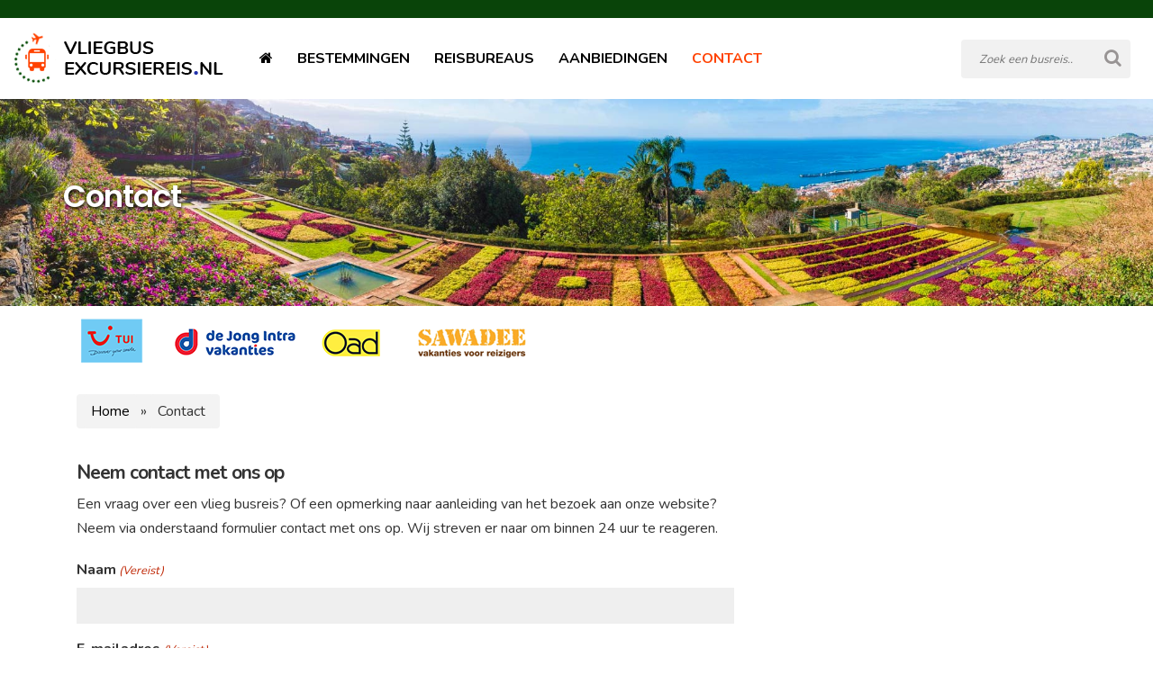

--- FILE ---
content_type: text/html; charset=UTF-8
request_url: https://www.vliegbusexcursiereis.nl/contact/
body_size: 11153
content:
<!DOCTYPE html>
<html xmlns="http://www.w3.org/1999/xhtml" lang="nl">
    <head>
        <meta http-equiv="Content-Type" content="text/html; charset=utf-8" />
<script type="text/javascript">
/* <![CDATA[ */
var gform;gform||(document.addEventListener("gform_main_scripts_loaded",function(){gform.scriptsLoaded=!0}),document.addEventListener("gform/theme/scripts_loaded",function(){gform.themeScriptsLoaded=!0}),window.addEventListener("DOMContentLoaded",function(){gform.domLoaded=!0}),gform={domLoaded:!1,scriptsLoaded:!1,themeScriptsLoaded:!1,isFormEditor:()=>"function"==typeof InitializeEditor,callIfLoaded:function(o){return!(!gform.domLoaded||!gform.scriptsLoaded||!gform.themeScriptsLoaded&&!gform.isFormEditor()||(gform.isFormEditor()&&console.warn("The use of gform.initializeOnLoaded() is deprecated in the form editor context and will be removed in Gravity Forms 3.1."),o(),0))},initializeOnLoaded:function(o){gform.callIfLoaded(o)||(document.addEventListener("gform_main_scripts_loaded",()=>{gform.scriptsLoaded=!0,gform.callIfLoaded(o)}),document.addEventListener("gform/theme/scripts_loaded",()=>{gform.themeScriptsLoaded=!0,gform.callIfLoaded(o)}),window.addEventListener("DOMContentLoaded",()=>{gform.domLoaded=!0,gform.callIfLoaded(o)}))},hooks:{action:{},filter:{}},addAction:function(o,r,e,t){gform.addHook("action",o,r,e,t)},addFilter:function(o,r,e,t){gform.addHook("filter",o,r,e,t)},doAction:function(o){gform.doHook("action",o,arguments)},applyFilters:function(o){return gform.doHook("filter",o,arguments)},removeAction:function(o,r){gform.removeHook("action",o,r)},removeFilter:function(o,r,e){gform.removeHook("filter",o,r,e)},addHook:function(o,r,e,t,n){null==gform.hooks[o][r]&&(gform.hooks[o][r]=[]);var d=gform.hooks[o][r];null==n&&(n=r+"_"+d.length),gform.hooks[o][r].push({tag:n,callable:e,priority:t=null==t?10:t})},doHook:function(r,o,e){var t;if(e=Array.prototype.slice.call(e,1),null!=gform.hooks[r][o]&&((o=gform.hooks[r][o]).sort(function(o,r){return o.priority-r.priority}),o.forEach(function(o){"function"!=typeof(t=o.callable)&&(t=window[t]),"action"==r?t.apply(null,e):e[0]=t.apply(null,e)})),"filter"==r)return e[0]},removeHook:function(o,r,t,n){var e;null!=gform.hooks[o][r]&&(e=(e=gform.hooks[o][r]).filter(function(o,r,e){return!!(null!=n&&n!=o.tag||null!=t&&t!=o.priority)}),gform.hooks[o][r]=e)}});
/* ]]> */
</script>

				<meta name='robots' content='index, follow, max-image-preview:large, max-snippet:-1, max-video-preview:-1' />

	<!-- This site is optimized with the Yoast SEO plugin v26.8 - https://yoast.com/product/yoast-seo-wordpress/ -->
	<title>Contact &#8902; Vliegbusexcursiereis.nl</title>
	<link rel="canonical" href="https://www.vliegbusexcursiereis.nl/contact/" />
	<meta property="og:locale" content="nl_NL" />
	<meta property="og:type" content="article" />
	<meta property="og:title" content="Contact &#8902; Vliegbusexcursiereis.nl" />
	<meta property="og:description" content="Een vraag over een vlieg busreis? Of een opmerking naar aanleiding van het bezoek aan onze website? Neem via onderstaand formulier contact met ons op. Wij streven er naar om binnen 24 uur te reageren." />
	<meta property="og:url" content="https://www.vliegbusexcursiereis.nl/contact/" />
	<meta property="og:site_name" content="Vliegbusexcursiereis.nl" />
	<meta property="article:modified_time" content="2024-02-20T16:17:42+00:00" />
	<meta name="twitter:card" content="summary_large_image" />
	<meta name="twitter:label1" content="Geschatte leestijd" />
	<meta name="twitter:data1" content="1 minuut" />
	<script type="application/ld+json" class="yoast-schema-graph">{"@context":"https://schema.org","@graph":[{"@type":"WebPage","@id":"https://www.vliegbusexcursiereis.nl/contact/","url":"https://www.vliegbusexcursiereis.nl/contact/","name":"Contact &#8902; Vliegbusexcursiereis.nl","isPartOf":{"@id":"https://www.vliegbusexcursiereis.nl/#website"},"datePublished":"2019-11-27T10:29:16+00:00","dateModified":"2024-02-20T16:17:42+00:00","breadcrumb":{"@id":"https://www.vliegbusexcursiereis.nl/contact/#breadcrumb"},"inLanguage":"nl-NL","potentialAction":[{"@type":"ReadAction","target":["https://www.vliegbusexcursiereis.nl/contact/"]}]},{"@type":"BreadcrumbList","@id":"https://www.vliegbusexcursiereis.nl/contact/#breadcrumb","itemListElement":[{"@type":"ListItem","position":1,"name":"Home","item":"https://www.vliegbusexcursiereis.nl/"},{"@type":"ListItem","position":2,"name":"Contact"}]},{"@type":"WebSite","@id":"https://www.vliegbusexcursiereis.nl/#website","url":"https://www.vliegbusexcursiereis.nl/","name":"Vliegbusexcursiereis.nl","description":"Vlieg bus excursiereizen specialist","publisher":{"@id":"https://www.vliegbusexcursiereis.nl/#organization"},"potentialAction":[{"@type":"SearchAction","target":{"@type":"EntryPoint","urlTemplate":"https://www.vliegbusexcursiereis.nl/?s={search_term_string}"},"query-input":{"@type":"PropertyValueSpecification","valueRequired":true,"valueName":"search_term_string"}}],"inLanguage":"nl-NL"},{"@type":"Organization","@id":"https://www.vliegbusexcursiereis.nl/#organization","name":"Vlieg bus excursiereis.nl","url":"https://www.vliegbusexcursiereis.nl/","logo":{"@type":"ImageObject","inLanguage":"nl-NL","@id":"https://www.vliegbusexcursiereis.nl/#/schema/logo/image/","url":"https://www.vliegbusexcursiereis.nl/wp-content/uploads/2019/12/vliegb.png","contentUrl":"https://www.vliegbusexcursiereis.nl/wp-content/uploads/2019/12/vliegb.png","width":233,"height":58,"caption":"Vlieg bus excursiereis.nl"},"image":{"@id":"https://www.vliegbusexcursiereis.nl/#/schema/logo/image/"}}]}</script>
	<!-- / Yoast SEO plugin. -->


<style id='wp-img-auto-sizes-contain-inline-css' type='text/css'>
img:is([sizes=auto i],[sizes^="auto," i]){contain-intrinsic-size:3000px 1500px}
/*# sourceURL=wp-img-auto-sizes-contain-inline-css */
</style>
<style id='wp-block-library-inline-css' type='text/css'>
:root{--wp-block-synced-color:#7a00df;--wp-block-synced-color--rgb:122,0,223;--wp-bound-block-color:var(--wp-block-synced-color);--wp-editor-canvas-background:#ddd;--wp-admin-theme-color:#007cba;--wp-admin-theme-color--rgb:0,124,186;--wp-admin-theme-color-darker-10:#006ba1;--wp-admin-theme-color-darker-10--rgb:0,107,160.5;--wp-admin-theme-color-darker-20:#005a87;--wp-admin-theme-color-darker-20--rgb:0,90,135;--wp-admin-border-width-focus:2px}@media (min-resolution:192dpi){:root{--wp-admin-border-width-focus:1.5px}}.wp-element-button{cursor:pointer}:root .has-very-light-gray-background-color{background-color:#eee}:root .has-very-dark-gray-background-color{background-color:#313131}:root .has-very-light-gray-color{color:#eee}:root .has-very-dark-gray-color{color:#313131}:root .has-vivid-green-cyan-to-vivid-cyan-blue-gradient-background{background:linear-gradient(135deg,#00d084,#0693e3)}:root .has-purple-crush-gradient-background{background:linear-gradient(135deg,#34e2e4,#4721fb 50%,#ab1dfe)}:root .has-hazy-dawn-gradient-background{background:linear-gradient(135deg,#faaca8,#dad0ec)}:root .has-subdued-olive-gradient-background{background:linear-gradient(135deg,#fafae1,#67a671)}:root .has-atomic-cream-gradient-background{background:linear-gradient(135deg,#fdd79a,#004a59)}:root .has-nightshade-gradient-background{background:linear-gradient(135deg,#330968,#31cdcf)}:root .has-midnight-gradient-background{background:linear-gradient(135deg,#020381,#2874fc)}:root{--wp--preset--font-size--normal:16px;--wp--preset--font-size--huge:42px}.has-regular-font-size{font-size:1em}.has-larger-font-size{font-size:2.625em}.has-normal-font-size{font-size:var(--wp--preset--font-size--normal)}.has-huge-font-size{font-size:var(--wp--preset--font-size--huge)}.has-text-align-center{text-align:center}.has-text-align-left{text-align:left}.has-text-align-right{text-align:right}.has-fit-text{white-space:nowrap!important}#end-resizable-editor-section{display:none}.aligncenter{clear:both}.items-justified-left{justify-content:flex-start}.items-justified-center{justify-content:center}.items-justified-right{justify-content:flex-end}.items-justified-space-between{justify-content:space-between}.screen-reader-text{border:0;clip-path:inset(50%);height:1px;margin:-1px;overflow:hidden;padding:0;position:absolute;width:1px;word-wrap:normal!important}.screen-reader-text:focus{background-color:#ddd;clip-path:none;color:#444;display:block;font-size:1em;height:auto;left:5px;line-height:normal;padding:15px 23px 14px;text-decoration:none;top:5px;width:auto;z-index:100000}html :where(.has-border-color){border-style:solid}html :where([style*=border-top-color]){border-top-style:solid}html :where([style*=border-right-color]){border-right-style:solid}html :where([style*=border-bottom-color]){border-bottom-style:solid}html :where([style*=border-left-color]){border-left-style:solid}html :where([style*=border-width]){border-style:solid}html :where([style*=border-top-width]){border-top-style:solid}html :where([style*=border-right-width]){border-right-style:solid}html :where([style*=border-bottom-width]){border-bottom-style:solid}html :where([style*=border-left-width]){border-left-style:solid}html :where(img[class*=wp-image-]){height:auto;max-width:100%}:where(figure){margin:0 0 1em}html :where(.is-position-sticky){--wp-admin--admin-bar--position-offset:var(--wp-admin--admin-bar--height,0px)}@media screen and (max-width:600px){html :where(.is-position-sticky){--wp-admin--admin-bar--position-offset:0px}}
/*wp_block_styles_on_demand_placeholder:69782cdee066b*/
/*# sourceURL=wp-block-library-inline-css */
</style>
<style id='classic-theme-styles-inline-css' type='text/css'>
/*! This file is auto-generated */
.wp-block-button__link{color:#fff;background-color:#32373c;border-radius:9999px;box-shadow:none;text-decoration:none;padding:calc(.667em + 2px) calc(1.333em + 2px);font-size:1.125em}.wp-block-file__button{background:#32373c;color:#fff;text-decoration:none}
/*# sourceURL=/wp-includes/css/classic-themes.min.css */
</style>
<link rel='stylesheet' id='social-widget-css' href='https://www.vliegbusexcursiereis.nl/wp-content/plugins/social-media-widget/social_widget.css?ver=6.9' type='text/css' media='all' />
<link rel='stylesheet' id='search-filter-plugin-styles-css' href='https://www.vliegbusexcursiereis.nl/wp-content/plugins/search-filter-pro/public/assets/css/search-filter.min.css?ver=2.4.6' type='text/css' media='all' />
<link rel='stylesheet' id='fontawesome-css' href='https://maxcdn.bootstrapcdn.com/font-awesome/4.3.0/css/font-awesome.min.css?ver=6.9' type='text/css' media='all' />
<link rel='stylesheet' id='wp-pagenavi-css' href='https://www.vliegbusexcursiereis.nl/wp-content/plugins/wp-pagenavi/pagenavi-css.css?ver=2.70' type='text/css' media='all' />
<link rel='stylesheet' id='gform_basic-css' href='https://www.vliegbusexcursiereis.nl/wp-content/plugins/gravityforms/assets/css/dist/basic.min.css?ver=2.9.26' type='text/css' media='all' />
<link rel='stylesheet' id='gform_theme_components-css' href='https://www.vliegbusexcursiereis.nl/wp-content/plugins/gravityforms/assets/css/dist/theme-components.min.css?ver=2.9.26' type='text/css' media='all' />
<link rel='stylesheet' id='gform_theme-css' href='https://www.vliegbusexcursiereis.nl/wp-content/plugins/gravityforms/assets/css/dist/theme.min.css?ver=2.9.26' type='text/css' media='all' />


<meta name="viewport" content="width=device-width, initial-scale=1">

<link rel="shortcut icon" href="https://www.vliegbusexcursiereis.nl/wp-content/themes/vliegbusexcursiereizen/images/favicon.ico" />
		
		<!-- Google Tag Manager -->
<script>(function(w,d,s,l,i){w[l]=w[l]||[];w[l].push({'gtm.start':
new Date().getTime(),event:'gtm.js'});var f=d.getElementsByTagName(s)[0],
j=d.createElement(s),dl=l!='dataLayer'?'&l='+l:'';j.async=true;j.src=
'https://www.googletagmanager.com/gtm.js?id='+i+dl;f.parentNode.insertBefore(j,f);
})(window,document,'script','dataLayer','GTM-KVGWH9X');</script>
<!-- End Google Tag Manager -->

</head>

<body data-rsssl=1 itemscope="itemscope" itemtype="https://schema.org/WebPage">
	<!-- Google Tag Manager (noscript) -->
<noscript><iframe src="https://www.googletagmanager.com/ns.html?id=GTM-KVGWH9X"
height="0" width="0" style="display:none;visibility:hidden"></iframe></noscript>
<!-- End Google Tag Manager (noscript) -->
<header>
	
	<div class="top-bar">
	</div>
<nav class="navbar navbar-default navbar-inverse nabvar-fixed" itemscope="itemscope" itemtype="https://schema.org/SiteNavigationElement" >
	                <div class="col-md-3 nopadding">
<div class="logo">
                            <a class="navbar-brand" href="https://www.vliegbusexcursiereis.nl/">
                            	<img src="https://www.vliegbusexcursiereis.nl/wp-content/themes/vliegbusexcursiereizen/images/logo.png" alt="Vlieg Bus Excursiereis.nl" itemprop="logo" />
                            </a>
</div>	
	</div>
                
						<div class="navbar-header">
							<button type="button" class="navbar-toggle" data-toggle="collapse" data-target="#bs-example-navbar-collapse-1">
								<span class="sr-only">Toggle navigation</span>
								<span class="icon-bar"></span>
								<span class="icon-bar"></span>
								<span class="icon-bar"></span>
							</button>


</div>
	
	
                                    <div class="col-md-7 nopadding">
                                                                    
												
					  <!-- Collect the nav links, forms, and other content for toggling -->					    
					    <div id="bs-example-navbar-collapse-1" class="collapse navbar-collapse"><ul id="menu-menu" class="nav navbar-nav navbar-left"><li id="menu-item-5" class="menu-item menu-item-type-custom menu-item-object-custom menu-item-5"><a href="/"><i class="fa fa-home" aria-hidden="true"></i></a></li>
<li id="menu-item-6" class="menu-item menu-item-type-custom menu-item-object-custom menu-item-6"><a href="/bestemmingen/">Bestemmingen</a></li>
<li id="menu-item-823" class="menu-item menu-item-type-post_type menu-item-object-page menu-item-823"><a href="https://www.vliegbusexcursiereis.nl/reisbureaus/">Reisbureaus</a></li>
<li id="menu-item-827" class="menu-item menu-item-type-post_type menu-item-object-page menu-item-827"><a href="https://www.vliegbusexcursiereis.nl/aanbiedingen/">Aanbiedingen</a></li>
<li id="menu-item-829" class="menu-item menu-item-type-post_type menu-item-object-page current-menu-item page_item page-item-811 current_page_item menu-item-829"><a href="https://www.vliegbusexcursiereis.nl/contact/" aria-current="page">Contact</a></li>
</ul></div>	</div>

                <div class="col-md-2 nopadding aanbiedingenvakantie">
             <form role="search" method="get" class="search-form" action="https://www.vliegbusexcursiereis.nl/">
		<span class="screen-reader-text"></span>
		<input type="search" class="search-field" placeholder="Zoek een busreis.." value="" name="s" title="" />
<button type="submit" id="completed-task" class="fabutton">
      <i class="fa fa-search" aria-hidden="true"></i>
</button>
</form>
                </div>
                
	
			</nav>     
</header> 
<div class="page-bg algemeen-bg">
<img src="https://www.vliegbusexcursiereis.nl/wp-content/uploads/2019/11/Madeira-Panoramajpg.jpg" alt="vlieg bus excursiereizen">
		
	<div class="container">
						<h1>Contact</h1>
	</div>
	</div>
			  


<div class="container" id="partners">
	<div class="col-md-12">
					
			<div class="textwidget custom-html-widget"><a href="https://www.vliegbusexcursiereis.nl/aanbieder/tui/"><img src="https://www.vliegbusexcursiereis.nl/wp-content/uploads/2019/12/tui.png" alt="tui"></a><a href="https://www.vliegbusexcursiereis.nl/aanbieder/de-jong-intra/"><img src="https://www.vliegbusexcursiereis.nl/wp-content/uploads/2019/12/dejongintra.png" alt="de jong intra"></a><a href="https://www.vliegbusexcursiereis.nl/aanbieder/oad-reizen/"><img src="https://www.vliegbusexcursiereis.nl/wp-content/uploads/2019/12/oad.png" alt="oad reizen"></a><a href="https://www.vliegbusexcursiereis.nl/aanbieder/sawadee/"><img src="https://www.vliegbusexcursiereis.nl/wp-content/uploads/2019/12/sawadee.png" alt="sawadee"></a></div>
			
			</div>

		</div>	


			

<div class="container">

		<article id="post-811" class="hentry p1 page publish author-vliegbusexcursiereis untagged y2019 m11 d27 h10">

<div class="col-md-8">

	<p id="breadcrumbs"><span><span><a href="https://www.vliegbusexcursiereis.nl/">Home</a></span> » <span class="breadcrumb_last" aria-current="page">Contact</span></span></p>
<div class="entry-content">	
				<h2>
	Neem contact met ons op		
	</h2>
			<p>Een vraag over een vlieg busreis? Of een opmerking naar aanleiding van het bezoek aan onze website? Neem via onderstaand formulier contact met ons op. Wij streven er naar om binnen 24 uur te reageren.</p>

                <div class='gf_browser_chrome gform_wrapper gravity-theme gform-theme--no-framework' data-form-theme='gravity-theme' data-form-index='0' id='gform_wrapper_1' ><form method='post' enctype='multipart/form-data'  id='gform_1'  action='/contact/' data-formid='1' novalidate>
                        <div class='gform-body gform_body'><div id='gform_fields_1' class='gform_fields top_label form_sublabel_below description_below validation_below'><div id="field_1_1" class="gfield gfield--type-text gfield_contains_required field_sublabel_below gfield--no-description field_description_below field_validation_below gfield_visibility_visible"  ><label class='gfield_label gform-field-label' for='input_1_1'>Naam<span class="gfield_required"><span class="gfield_required gfield_required_text">(Vereist)</span></span></label><div class='ginput_container ginput_container_text'><input name='input_1' id='input_1_1' type='text' value='' class='large'     aria-required="true" aria-invalid="false"   /></div></div><div id="field_1_4" class="gfield gfield--type-email gfield--width-full gfield_contains_required field_sublabel_below gfield--no-description field_description_below field_validation_below gfield_visibility_visible"  ><label class='gfield_label gform-field-label' for='input_1_4'>E-mailadres<span class="gfield_required"><span class="gfield_required gfield_required_text">(Vereist)</span></span></label><div class='ginput_container ginput_container_email'>
                            <input name='input_4' id='input_1_4' type='email' value='' class='large'    aria-required="true" aria-invalid="false"  />
                        </div></div><div id="field_1_3" class="gfield gfield--type-textarea gfield--width-full gfield_contains_required field_sublabel_below gfield--no-description field_description_below field_validation_below gfield_visibility_visible"  ><label class='gfield_label gform-field-label' for='input_1_3'>Bericht<span class="gfield_required"><span class="gfield_required gfield_required_text">(Vereist)</span></span></label><div class='ginput_container ginput_container_textarea'><textarea name='input_3' id='input_1_3' class='textarea large'     aria-required="true" aria-invalid="false"   rows='10' cols='50'></textarea></div></div></div></div>
        <div class='gform-footer gform_footer top_label'> <input type='submit' id='gform_submit_button_1' class='gform_button button' onclick='gform.submission.handleButtonClick(this);' data-submission-type='submit' value='Versturen'  /> 
            <input type='hidden' class='gform_hidden' name='gform_submission_method' data-js='gform_submission_method_1' value='postback' />
            <input type='hidden' class='gform_hidden' name='gform_theme' data-js='gform_theme_1' id='gform_theme_1' value='gravity-theme' />
            <input type='hidden' class='gform_hidden' name='gform_style_settings' data-js='gform_style_settings_1' id='gform_style_settings_1' value='[]' />
            <input type='hidden' class='gform_hidden' name='is_submit_1' value='1' />
            <input type='hidden' class='gform_hidden' name='gform_submit' value='1' />
            
            <input type='hidden' class='gform_hidden' name='gform_currency' data-currency='EUR' value='HVGke1CQEgmPEfVtw2PTbOWRVxwakcUYK20NraAyIC7enBcOrYXWbgDgmbR1Jb0c2XHGqqHZK/iwkeF6gi/T69oJPfEbtF21lO2ZKMmm6EyeUUY=' />
            <input type='hidden' class='gform_hidden' name='gform_unique_id' value='' />
            <input type='hidden' class='gform_hidden' name='state_1' value='WyJbXSIsIjk4YzRhMWQyZTJlZGFjY2RhMWQ0MGJkYzc4ZDI0N2NiIl0=' />
            <input type='hidden' autocomplete='off' class='gform_hidden' name='gform_target_page_number_1' id='gform_target_page_number_1' value='0' />
            <input type='hidden' autocomplete='off' class='gform_hidden' name='gform_source_page_number_1' id='gform_source_page_number_1' value='1' />
            <input type='hidden' name='gform_field_values' value='' />
            
        </div>
                        </form>
                        </div><script type="text/javascript">
/* <![CDATA[ */
 gform.initializeOnLoaded( function() {gformInitSpinner( 1, 'https://www.vliegbusexcursiereis.nl/wp-content/plugins/gravityforms/images/spinner.svg', true );jQuery('#gform_ajax_frame_1').on('load',function(){var contents = jQuery(this).contents().find('*').html();var is_postback = contents.indexOf('GF_AJAX_POSTBACK') >= 0;if(!is_postback){return;}var form_content = jQuery(this).contents().find('#gform_wrapper_1');var is_confirmation = jQuery(this).contents().find('#gform_confirmation_wrapper_1').length > 0;var is_redirect = contents.indexOf('gformRedirect(){') >= 0;var is_form = form_content.length > 0 && ! is_redirect && ! is_confirmation;var mt = parseInt(jQuery('html').css('margin-top'), 10) + parseInt(jQuery('body').css('margin-top'), 10) + 100;if(is_form){jQuery('#gform_wrapper_1').html(form_content.html());if(form_content.hasClass('gform_validation_error')){jQuery('#gform_wrapper_1').addClass('gform_validation_error');} else {jQuery('#gform_wrapper_1').removeClass('gform_validation_error');}setTimeout( function() { /* delay the scroll by 50 milliseconds to fix a bug in chrome */  }, 50 );if(window['gformInitDatepicker']) {gformInitDatepicker();}if(window['gformInitPriceFields']) {gformInitPriceFields();}var current_page = jQuery('#gform_source_page_number_1').val();gformInitSpinner( 1, 'https://www.vliegbusexcursiereis.nl/wp-content/plugins/gravityforms/images/spinner.svg', true );jQuery(document).trigger('gform_page_loaded', [1, current_page]);window['gf_submitting_1'] = false;}else if(!is_redirect){var confirmation_content = jQuery(this).contents().find('.GF_AJAX_POSTBACK').html();if(!confirmation_content){confirmation_content = contents;}jQuery('#gform_wrapper_1').replaceWith(confirmation_content);jQuery(document).trigger('gform_confirmation_loaded', [1]);window['gf_submitting_1'] = false;wp.a11y.speak(jQuery('#gform_confirmation_message_1').text());}else{jQuery('#gform_1').append(contents);if(window['gformRedirect']) {gformRedirect();}}jQuery(document).trigger("gform_pre_post_render", [{ formId: "1", currentPage: "current_page", abort: function() { this.preventDefault(); } }]);        if (event && event.defaultPrevented) {                return;        }        const gformWrapperDiv = document.getElementById( "gform_wrapper_1" );        if ( gformWrapperDiv ) {            const visibilitySpan = document.createElement( "span" );            visibilitySpan.id = "gform_visibility_test_1";            gformWrapperDiv.insertAdjacentElement( "afterend", visibilitySpan );        }        const visibilityTestDiv = document.getElementById( "gform_visibility_test_1" );        let postRenderFired = false;        function triggerPostRender() {            if ( postRenderFired ) {                return;            }            postRenderFired = true;            gform.core.triggerPostRenderEvents( 1, current_page );            if ( visibilityTestDiv ) {                visibilityTestDiv.parentNode.removeChild( visibilityTestDiv );            }        }        function debounce( func, wait, immediate ) {            var timeout;            return function() {                var context = this, args = arguments;                var later = function() {                    timeout = null;                    if ( !immediate ) func.apply( context, args );                };                var callNow = immediate && !timeout;                clearTimeout( timeout );                timeout = setTimeout( later, wait );                if ( callNow ) func.apply( context, args );            };        }        const debouncedTriggerPostRender = debounce( function() {            triggerPostRender();        }, 200 );        if ( visibilityTestDiv && visibilityTestDiv.offsetParent === null ) {            const observer = new MutationObserver( ( mutations ) => {                mutations.forEach( ( mutation ) => {                    if ( mutation.type === 'attributes' && visibilityTestDiv.offsetParent !== null ) {                        debouncedTriggerPostRender();                        observer.disconnect();                    }                });            });            observer.observe( document.body, {                attributes: true,                childList: false,                subtree: true,                attributeFilter: [ 'style', 'class' ],            });        } else {            triggerPostRender();        }    } );} ); 
/* ]]&gt; */
</script>

	
	

		
		
	
	
	
	
	
				
	
			
	

	
</div>

</div>

<aside class="sidebar right">

	<div class="col-md-4">
		
				<div class="blog-content-sidebar">
			
								
					
										</div>
	</div>

			</aside>
		
	</div>
	
	
	
	
	
		
</div>			
			
			
</div>
			
		
<div class="container">
<div class="col-md-8 page-content">


<div class="entry-content">		
		
	</div>
	
	</div>	

	<div class="col-md-4">
					
				<div class="blog-content-sidebar">
								</div>
	</div>
	
			
	
	</div>
			
			
				</article>
	
</div>


<div class="newsletter-footer">
	<div class="container">
		<div class="col-md-6 col-md-offset-3 pg3">
			<script>(function() {
	window.mc4wp = window.mc4wp || {
		listeners: [],
		forms: {
			on: function(evt, cb) {
				window.mc4wp.listeners.push(
					{
						event   : evt,
						callback: cb
					}
				);
			}
		}
	}
})();
</script><!-- Mailchimp for WordPress v4.11.1 - https://wordpress.org/plugins/mailchimp-for-wp/ --><form id="mc4wp-form-1" class="mc4wp-form mc4wp-form-13" method="post" data-id="13" data-name="Vlieg excursie" ><div class="mc4wp-form-fields"><div class="newsletter-sidebar-wrapper">
  <h3>
Vlieg bus excursiereizen ontvangen? 
</h3>
<p class="newsletter-sidebar">
  Een mooie vlieg busreis boeken? Namens Reisleider.nl sturen wij u graag regelmatig de laatste acties toe van diverse reisaanbieders, ook inspireren wij u met mooie bestemmingen!
</p> 
<p>
	<input type="email" name="EMAIL" placeholder="Uw e-mailadres" class="sidebar-email" required />
</p>

<p>
	<input class="submit-sidebar" type="submit" value="Aanmelden" />
</p>
  <div class="reisleider">
      <img src="/wp-content/themes/vliegbusexcursiereizen/images/reisleiderpowered.png" alt="reisleider.nl" />
    </div>
  </div>
</div><label style="display: none !important;">Laat dit veld leeg als je een mens bent: <input type="text" name="_mc4wp_honeypot" value="" tabindex="-1" autocomplete="off" /></label><input type="hidden" name="_mc4wp_timestamp" value="1769483486" /><input type="hidden" name="_mc4wp_form_id" value="13" /><input type="hidden" name="_mc4wp_form_element_id" value="mc4wp-form-1" /><div class="mc4wp-response"></div></form><!-- / Mailchimp for WordPress Plugin --></div>	
	</div>
	</div>


<div id="footer" class="footer">

    <div class="container">

<div class="col-md-3">


			<span>
				Europese bestemmingen
</span><div class="menu-europa-container"><ul id="menu-europa" class="menu"><li id="menu-item-790" class="menu-item menu-item-type-post_type menu-item-object-bestemming menu-item-790"><a href="https://www.vliegbusexcursiereis.nl/bestemming/europa/frankrijk/corsica/">Corsica</a></li>
<li id="menu-item-791" class="menu-item menu-item-type-post_type menu-item-object-bestemming menu-item-791"><a href="https://www.vliegbusexcursiereis.nl/bestemming/europa/griekenland/">Griekenland</a></li>
<li id="menu-item-792" class="menu-item menu-item-type-post_type menu-item-object-bestemming menu-item-792"><a href="https://www.vliegbusexcursiereis.nl/bestemming/europa/ijsland/">IJsland</a></li>
<li id="menu-item-793" class="menu-item menu-item-type-post_type menu-item-object-bestemming menu-item-793"><a href="https://www.vliegbusexcursiereis.nl/bestemming/europa/italie/">Italië</a></li>
<li id="menu-item-794" class="menu-item menu-item-type-post_type menu-item-object-bestemming menu-item-794"><a href="https://www.vliegbusexcursiereis.nl/bestemming/europa/noorwegen/">Noorwegen</a></li>
<li id="menu-item-795" class="menu-item menu-item-type-post_type menu-item-object-bestemming menu-item-795"><a href="https://www.vliegbusexcursiereis.nl/bestemming/europa/portugal/">Portugal</a></li>
</ul></div>
			

</div>

		<div class="col-md-3">


			<span>
				Azië
</span><div class="menu-azie-container"><ul id="menu-azie" class="menu"><li id="menu-item-796" class="menu-item menu-item-type-post_type menu-item-object-bestemming menu-item-796"><a href="https://www.vliegbusexcursiereis.nl/bestemming/indonesie/">Indonesië</a></li>
<li id="menu-item-797" class="menu-item menu-item-type-post_type menu-item-object-bestemming menu-item-797"><a href="https://www.vliegbusexcursiereis.nl/bestemming/sri-lanka/">Sri Lanka</a></li>
<li id="menu-item-798" class="menu-item menu-item-type-post_type menu-item-object-bestemming menu-item-798"><a href="https://www.vliegbusexcursiereis.nl/bestemming/vietnam/">Vietnam</a></li>
<li id="menu-item-799" class="menu-item menu-item-type-post_type menu-item-object-bestemming menu-item-799"><a href="https://www.vliegbusexcursiereis.nl/bestemming/china/">China</a></li>
<li id="menu-item-800" class="menu-item menu-item-type-post_type menu-item-object-bestemming menu-item-800"><a href="https://www.vliegbusexcursiereis.nl/bestemming/india/">India</a></li>
</ul></div>
			

</div>

		
<div class="col-md-3">

			<span>
				Reisbureaus
</span><div class="menu-reisbureaus-container"><ul id="menu-reisbureaus" class="menu"><li id="menu-item-806" class="menu-item menu-item-type-post_type menu-item-object-aanbieder menu-item-806"><a href="https://www.vliegbusexcursiereis.nl/aanbieder/de-jong-intra/">De Jong Intra</a></li>
<li id="menu-item-802" class="menu-item menu-item-type-post_type menu-item-object-aanbieder menu-item-802"><a href="https://www.vliegbusexcursiereis.nl/aanbieder/sawadee/">Sawadee</a></li>
<li id="menu-item-952" class="menu-item menu-item-type-post_type menu-item-object-aanbieder menu-item-952"><a href="https://www.vliegbusexcursiereis.nl/aanbieder/oad-reizen/">OAD Reizen</a></li>
<li id="menu-item-953" class="menu-item menu-item-type-post_type menu-item-object-aanbieder menu-item-953"><a href="https://www.vliegbusexcursiereis.nl/aanbieder/tui/">TUI</a></li>
</ul></div>
			
	
</div>

<div class="col-md-3">


			<span>
				Ook populair:
</span><div class="menu-andere-populaire-container"><ul id="menu-andere-populaire" class="menu"><li id="menu-item-807" class="menu-item menu-item-type-post_type menu-item-object-bestemming menu-item-807"><a href="https://www.vliegbusexcursiereis.nl/bestemming/amerika/">Amerika</a></li>
<li id="menu-item-808" class="menu-item menu-item-type-post_type menu-item-object-bestemming menu-item-808"><a href="https://www.vliegbusexcursiereis.nl/bestemming/argentinie/">Argentinië</a></li>
<li id="menu-item-809" class="menu-item menu-item-type-post_type menu-item-object-bestemming menu-item-809"><a href="https://www.vliegbusexcursiereis.nl/bestemming/cuba/">Cuba</a></li>
<li id="menu-item-810" class="menu-item menu-item-type-post_type menu-item-object-bestemming menu-item-810"><a href="https://www.vliegbusexcursiereis.nl/bestemming/zuid-afrika/">Zuid-Afrika</a></li>
</ul></div>
			

</div>

</div>

<div class="footer-bottom">
<div class="container">
<div class="col-md-8 nopadding footer-left">
	
			<div class="menu-algemeen-container"><ul id="menu-algemeen" class="menu"><li id="menu-item-818" class="menu-item menu-item-type-custom menu-item-object-custom menu-item-818"><a href="/">Home</a></li>
<li id="menu-item-896" class="menu-item menu-item-type-post_type menu-item-object-page menu-item-privacy-policy menu-item-896"><a rel="privacy-policy" href="https://www.vliegbusexcursiereis.nl/privacybeleid/">Privacybeleid</a></li>
<li id="menu-item-816" class="menu-item menu-item-type-post_type menu-item-object-page menu-item-816"><a href="https://www.vliegbusexcursiereis.nl/sitemap/">Sitemap</a></li>
<li id="menu-item-817" class="menu-item menu-item-type-post_type menu-item-object-page current-menu-item page_item page-item-811 current_page_item menu-item-817"><a href="https://www.vliegbusexcursiereis.nl/contact/" aria-current="page">Contact</a></li>
</ul></div>
			
	
			
</div>
<div class="col-md-4 nopadding footer-right">
<a href="https://www.vliegbusexcursiereis.nl">Vliegbusexcursiereis.nl</a> - &copy; 2026</div>
</div>

	</div><!-- #footer -->
				</div>

    <script src="https://www.vliegbusexcursiereis.nl/wp-content/themes/vliegbusexcursiereizen/js/filter.js"></script>
<link href="https://fonts.googleapis.com/css?family=Nunito:400,700&display=swap" rel="stylesheet">
<link href="https://fonts.googleapis.com/css?family=Poppins:600&display=swap" rel="stylesheet">
<link rel="shortcut icon" href="https://www.vliegbusexcursiereis.nl/wp-content/themes/vliegbusexcursiereizen/images/favicon.ico" />
		<script src="https://ajax.googleapis.com/ajax/libs/jquery/1.11.2/jquery.min.js"></script> <!-- jQuery -->
<link rel="stylesheet" type="text/css" href="https://www.vliegbusexcursiereis.nl/wp-content/themes/vliegbusexcursiereizen/css/bootstrap.css" />
<link rel="stylesheet" type="text/css" href="https://www.vliegbusexcursiereis.nl/wp-content/themes/vliegbusexcursiereizen/style.css?34" />
<script src="https://www.vliegbusexcursiereis.nl/wp-content/themes/vliegbusexcursiereizen/js/bootstrap.js"></script>
 <script src="https://www.vliegbusexcursiereis.nl/wp-content/themes/vliegbusexcursiereizen/js/owl.carousel.js"></script><script type="speculationrules">
{"prefetch":[{"source":"document","where":{"and":[{"href_matches":"/*"},{"not":{"href_matches":["/wp-*.php","/wp-admin/*","/wp-content/uploads/*","/wp-content/*","/wp-content/plugins/*","/wp-content/themes/vliegbusexcursiereizen/*","/*\\?(.+)"]}},{"not":{"selector_matches":"a[rel~=\"nofollow\"]"}},{"not":{"selector_matches":".no-prefetch, .no-prefetch a"}}]},"eagerness":"conservative"}]}
</script>
<script>(function() {function maybePrefixUrlField () {
  const value = this.value.trim()
  if (value !== '' && value.indexOf('http') !== 0) {
    this.value = 'http://' + value
  }
}

const urlFields = document.querySelectorAll('.mc4wp-form input[type="url"]')
for (let j = 0; j < urlFields.length; j++) {
  urlFields[j].addEventListener('blur', maybePrefixUrlField)
}
})();</script><script type="text/javascript">
/* <![CDATA[ */
 gform.initializeOnLoaded( function() { jQuery(document).on('gform_post_render', function(event, formId, currentPage){if(formId == 1) {				gform.utils.addAsyncFilter('gform/submission/pre_submission', async (data) => {
				    const input = document.createElement('input');
				    input.type = 'hidden';
				    input.name = 'gf_zero_spam_key';
				    input.value = 'GPIxGf9RrnoSwcrhPbIox8JZjP27X3A8fHAMfiaq0f9c3Jx3YF9wh687zJrF9moD';
				    input.setAttribute('autocomplete', 'new-password');
				    data.form.appendChild(input);
				
				    return data;
				});} } );jQuery(document).on('gform_post_conditional_logic', function(event, formId, fields, isInit){} ) } ); 
/* ]]> */
</script>
<script type="text/javascript">
/* <![CDATA[ */
 gform.initializeOnLoaded( function() {jQuery(document).trigger("gform_pre_post_render", [{ formId: "1", currentPage: "1", abort: function() { this.preventDefault(); } }]);        if (event && event.defaultPrevented) {                return;        }        const gformWrapperDiv = document.getElementById( "gform_wrapper_1" );        if ( gformWrapperDiv ) {            const visibilitySpan = document.createElement( "span" );            visibilitySpan.id = "gform_visibility_test_1";            gformWrapperDiv.insertAdjacentElement( "afterend", visibilitySpan );        }        const visibilityTestDiv = document.getElementById( "gform_visibility_test_1" );        let postRenderFired = false;        function triggerPostRender() {            if ( postRenderFired ) {                return;            }            postRenderFired = true;            gform.core.triggerPostRenderEvents( 1, 1 );            if ( visibilityTestDiv ) {                visibilityTestDiv.parentNode.removeChild( visibilityTestDiv );            }        }        function debounce( func, wait, immediate ) {            var timeout;            return function() {                var context = this, args = arguments;                var later = function() {                    timeout = null;                    if ( !immediate ) func.apply( context, args );                };                var callNow = immediate && !timeout;                clearTimeout( timeout );                timeout = setTimeout( later, wait );                if ( callNow ) func.apply( context, args );            };        }        const debouncedTriggerPostRender = debounce( function() {            triggerPostRender();        }, 200 );        if ( visibilityTestDiv && visibilityTestDiv.offsetParent === null ) {            const observer = new MutationObserver( ( mutations ) => {                mutations.forEach( ( mutation ) => {                    if ( mutation.type === 'attributes' && visibilityTestDiv.offsetParent !== null ) {                        debouncedTriggerPostRender();                        observer.disconnect();                    }                });            });            observer.observe( document.body, {                attributes: true,                childList: false,                subtree: true,                attributeFilter: [ 'style', 'class' ],            });        } else {            triggerPostRender();        }    } ); 
/* ]]> */
</script>
<script type='text/javascript'>/* <![CDATA[ */
var SF_LDATA = {"ajax_url":"https://www.vliegbusexcursiereis.nl/wp-admin/admin-ajax.php","home_url":"https://www.vliegbusexcursiereis.nl/"};
var gf_global = {"gf_currency_config":{"name":"Euro","symbol_left":"","symbol_right":"&#8364;","symbol_padding":" ","thousand_separator":".","decimal_separator":",","decimals":2,"code":"EUR"},"base_url":"https://www.vliegbusexcursiereis.nl/wp-content/plugins/gravityforms","number_formats":[],"spinnerUrl":"https://www.vliegbusexcursiereis.nl/wp-content/plugins/gravityforms/images/spinner.svg","version_hash":"014d83916add1108e211f82deae51229","strings":{"newRowAdded":"Nieuwe rij toegevoegd.","rowRemoved":"Rij verwijderd","formSaved":"Het formulier is opgeslagen. De inhoud bevat de link om terug te keren en het formulier in te vullen."}};
var gform_i18n = {"datepicker":{"days":{"monday":"Ma","tuesday":"Di","wednesday":"Wo","thursday":"Do","friday":"Vr","saturday":"Za","sunday":"Zo"},"months":{"january":"Januari","february":"Februari","march":"Maart","april":"April","may":"Mei","june":"Juni","july":"Juli","august":"Augustus","september":"September","october":"Oktober","november":"November","december":"December"},"firstDay":1,"iconText":"Selecteer een datum"}};
var gf_legacy_multi = {"1":""};
var gform_gravityforms = {"strings":{"invalid_file_extension":"Dit bestandstype is niet toegestaan. Moet \u00e9\u00e9n van de volgende zijn:","delete_file":"Dit bestand verwijderen","in_progress":"in behandeling","file_exceeds_limit":"Bestand overschrijdt limiet bestandsgrootte","illegal_extension":"Dit type bestand is niet toegestaan.","max_reached":"Maximale aantal bestanden bereikt","unknown_error":"Er was een probleem bij het opslaan van het bestand op de server","currently_uploading":"Wacht tot het uploaden is voltooid","cancel":"Annuleren","cancel_upload":"Deze upload annuleren","cancelled":"Geannuleerd","error":"Fout","message":"Bericht"},"vars":{"images_url":"https://www.vliegbusexcursiereis.nl/wp-content/plugins/gravityforms/images"}};
var gform_theme_config = {"common":{"form":{"honeypot":{"version_hash":"014d83916add1108e211f82deae51229"},"ajax":{"ajaxurl":"https://www.vliegbusexcursiereis.nl/wp-admin/admin-ajax.php","ajax_submission_nonce":"1fc50a8ada","i18n":{"step_announcement":"Stap %1$s van %2$s, %3$s","unknown_error":"Er was een onbekende fout bij het verwerken van je aanvraag. Probeer het opnieuw."}}}},"hmr_dev":"","public_path":"https://www.vliegbusexcursiereis.nl/wp-content/plugins/gravityforms/assets/js/dist/","config_nonce":"d6b735d7b7"};
(function(g,b,d){var c=b.head||b.getElementsByTagName("head"),D="readyState",E="onreadystatechange",F="DOMContentLoaded",G="addEventListener",H=setTimeout;function f(){$LAB.script("https://www.vliegbusexcursiereis.nl/wp-includes/js/jquery/jquery.min.js").wait().script("https://www.vliegbusexcursiereis.nl/wp-includes/js/jquery/jquery-migrate.min.js").wait().script("https://www.vliegbusexcursiereis.nl/wp-content/plugins/search-filter-pro/public/assets/js/search-filter-build.min.js").script("https://www.vliegbusexcursiereis.nl/wp-content/plugins/search-filter-pro/public/assets/js/chosen.jquery.min.js").script("https://www.vliegbusexcursiereis.nl/wp-content/plugins/gravityforms/js/jquery.json.min.js").wait().script("https://www.vliegbusexcursiereis.nl/wp-content/plugins/gravityforms/js/gravityforms.min.js").wait().script("https://www.vliegbusexcursiereis.nl/wp-content/plugins/gravityforms/assets/js/dist/utils.min.js").wait().script("https://www.vliegbusexcursiereis.nl/wp-includes/js/jquery/ui/core.min.js").wait().script("https://www.vliegbusexcursiereis.nl/wp-includes/js/jquery/ui/datepicker.min.js").script("https://www.vliegbusexcursiereis.nl/wp-includes/js/dist/dom-ready.min.js").wait().script("https://www.vliegbusexcursiereis.nl/wp-includes/js/dist/hooks.min.js").wait().script("https://www.vliegbusexcursiereis.nl/wp-includes/js/dist/i18n.min.js").wait().script("https://www.vliegbusexcursiereis.nl/wp-includes/js/dist/a11y.min.js").script("https://www.vliegbusexcursiereis.nl/wp-content/plugins/gravityforms/assets/js/dist/vendor-theme.min.js").wait().script("https://www.vliegbusexcursiereis.nl/wp-content/plugins/gravityforms/assets/js/dist/scripts-theme.min.js").script("https://www.vliegbusexcursiereis.nl/wp-content/plugins/mailchimp-for-wp/assets/js/forms.js");}H(function(){if("item"in c){if(!c[0]){H(arguments.callee,25);return}c=c[0]}var a=b.createElement("script"),e=false;a.onload=a[E]=function(){if((a[D]&&a[D]!=="complete"&&a[D]!=="loaded")||e){return false}a.onload=a[E]=null;e=true;f()};a.src="https://www.vliegbusexcursiereis.nl/wp-content/plugins/wp-deferred-javascripts/assets/js/lab.min.js?ver=2.0.3";c.insertBefore(a,c.firstChild)},0);if(b[D]==null&&b[G]){b[D]="loading";b[G](F,d=function(){b.removeEventListener(F,d,false);b[D]="complete"},false)}})(this,document);
/* ]]> */</script><!-- W3TC-include-js-head -->
<!-- W3TC-include-js-body-start -->
<!-- W3TC-include-js-body-end -->
<!-- W3TC-include-css -->
</body>
</html>

--- FILE ---
content_type: text/css
request_url: https://www.vliegbusexcursiereis.nl/wp-content/themes/vliegbusexcursiereizen/style.css?34
body_size: 16063
content:
/*

THEME NAME: Vliegbusexcursiereis.nl

DESCRIPTION: Travel theme

AUTHOR: ClickMe Travel

VERSION: 1.0.3

TAGS: white, microformats, fixed-width, flexible-width, one-column, two-columns, three-columns, four-columns, left-sidebar, right-sidebah1.entry-titler

*/


html,body,div,span,object,iframe,h1,h2,h3,h4,h5,h6,p,blockquote,pre,a,abbr,acronym,address,code,del,dfn,em,img,q,dl,dt,dd,ol,ul,li,fieldset,form,label,
fv
legend,table,caption,tbody,tfoot,thead,tr,th,

td{margin:0;padding:0;border:0;font-weight:inherit;font-style:inherit;font-size:100%;font-family:inherit;vertical-align:baseline}body{line-height:1.5}

table{border-collapse:separate;border-spacing:0}caption,th,td{text-align:left;font-weight:400}

table,td,th{vertical-align:middle}blockquote:before,blockquote:after,q:before,q:after{content:""}

blockquote,q{quotes:"" ""}a img{border:none}



html,body

{

    width: 100%;

    margin: 0px;

    padding: 0px;

    overflow-x: hidden; 

}

body{

font-family: 'Nunito', sans-serif;

width: 100%;

padding:0; 

margin:0; 
font-weight: 400;
}

a {

    color: #ff4200;

    text-decoration: none;

}

a:hover {

    color: #ff4200!important;

    text-decoration: underline;

}

h1,h2,h3,h4,h5{
margin: 0;
padding: 0;
    letter-spacing: -1px;
    font-weight: bold;
}
em {
    font-style: italic;
}
.blokstijl li {

    margin-left: 35px;

    list-style: square;

    margin-bottom: 4px;

	    font-weight: 300;

}

.blokstijl ul {

    margin-top: 25px;

}
.col-md-6.home-intro p {
    margin-bottom: 15px;
}
.top-bar {
    background: #094409;
    height: 20px;
}
.filter {
    background: white;
    padding: 20px;
    padding-top: 10px;
    border: 1px solid #f0f0f0;
    margin-right: 15px;
    margin-bottom: 25px;
}
.filter label::first-letter {
    text-transform: uppercase;
}
.filter-bg {
    margin-top: 50px;
}
input[type="radio"] {
    margin: 4px 0 0;
    margin-top: 1px \9;
    border: 1px solid #d0c4c4!important;
    line-height: normal;
    background: white;
    appearance: none;
    -webkit-appearance: none;
    background-color: #fafafa;
    border: 1px solid #cacece;
    /* box-shadow: 0 1px 2px rgba(0,0,0,0.05), inset 0px -15px 10px -12px rgba(0,0,0,0.05); */
    padding: 9px;
    border-radius: 15px;
    display: inline-block;
    position: relative;
    margin-right: 15px;
    -webkit-appearance: none;
}
input[type="checkbox"]:checked {
background-color: #e9ecee;
	border: 1px solid #adb8c0;
	box-shadow: 0 1px 2px rgba(0,0,0,0.05), inset 0px -15px 10px -12px rgba(0,0,0,0.05), inset 15px 10px -12px rgba(255,255,255,0.1);
	color: #99a1a7;	
}
input[type="checkbox"]:checked:after {
    content: '\2714';
    font-size: 15px;
    position: absolute;
    top: 0px;
    left: 3px;
    color: #f15a29;
}
.aanbieders h2 {
    margin-bottom: 20px!important;
	margin-top: 20px;
}
.home-bg img {
    position: absolute;
    z-index: 1;
    object-fit: cover;
    width: 100%;
    height: 350px;
}
.inner-content {
    margin-top: -120px;
    background: white;
    padding: 10px;
    overflow: hidden;
    border: 2px dashed #fbf4f4;
}
.map {
    padding: 10px;
    border: 1px solid #dfdfdf;
    margin-bottom: 20px;
    border-radius: 4px;
}
div#partnerspage {
    margin-top: -20px;
    padding-bottom: 20px;
}
.aanbieder-img-sidebar a {
    display: inline-block;
    background: #22b122;
    display: inline-block;
    width: 80%;
    color: white;
    margin-bottom: 20px;
    padding: 11px;
    font-size: 17px;
    border-bottom: 2px solid #168416;
}
.aanbieder-img-sidebar a:hover{
color: white!important;
}
.aanbieder-img-sidebar i.fa.fa-chevron-right {
    font-size: 15px;
    margin-left: 5px;
}
.aanbieder-sidebar img {
    margin-bottom: 15px;
}
.sf-field-sort_order label {
    width: 100%;
}
.aanbieders-uitleg {
    font-style: italic;
    font-size: 13px;
    background: whitesmoke;
    display: inline-block;
    padding: 10px;
    border-radius: 4px;
    margin-top: 15px;
}
.page-bg img {
    z-index: 1;
    object-fit: cover;
    width: 100%;
    height: 350px;
}
.page-bg h1 {
    position: absolute;
    top: 90px;
    font-size: 34px;
    text-shadow: black 0.5em 0.1em 0.3em;
    color: white;
    font-family: 'Poppins';
    font-weight: 600;
    text-shadow: 1px 2px 4px #000000;
    display: block;
    z-index: 9999999!important;
}

.wp-pagenavi a, .wp-pagenavi span {
    padding: 9px 15px!important;
    margin: 4px!important;
}
.bg-text {
    background: #fff5d5;
    background-repeat: repeat;
    padding-top: 35px;
    padding-bottom: 10px;
    margin-bottom: 20px;
}
.container.bestemmingen-cont {
    background: white;
    z-index: 99999999;
    position: relative;
    padding-top: 30px;
}
.container.reisorganisatie-cont {
    background: white;
    z-index: 99999999;
    position: relative;
    padding-top: 0px;
}
.aanbieder-sidebar {
    text-align: center;
    border: 2px dashed #fbf4f4;
}
h2.aantal {
    margin-bottom: 25px;
    font-size: 19px;
}
.gfield input, .gfield textarea {
    background: #efefef;
    border: 1px solid #efefef;
}
.gform_footer input {
    background: #dd1512;
    border: 0px;
    padding: 14px 30px;
    height: 50px;
    font-weight: bold;
    color: white;
	font-family: 'Poppins', sans-serif;
}
.list a {
    color: black;
}
.list li {
	list-style: none!important;
}
.list strong {
    display: inline-block;
    margin-bottom: 5px;
}
.list li::before {
    font-family: 'FontAwesome';
    content: '\f105 ';
    margin: 0 20px 0 0px;
    color: #f66800;
    font-size: 20px;
    font-weight: bold;
	font-display: swap;
}
ul.reisbureaus li {
    list-style: none;
    background: white;
    margin-bottom: 25px;
    padding: 15px;
    padding-left: 0px;
    padding-right: 0px;
    border: 1px solid #f0f0f0;
}
.col-md-4.nopadding.afbeeldingen.top {
    padding: 1px!important;
}
.background-top {
    overflow: hidden;
}
.intro {
    margin-top: -70px;
    background: white!important;
    overflow: hidden;
    position: relative;
    padding: 10px;
    border: 2px dashed #fbf4f4;
    margin-bottom: 40px;
}
.intro p {
    margin-bottom: 20px;
}
.intro h1 {
    font-size: 30px;
    margin-top: 15px;
    margin-bottom: 15px;
    position: relative;
    margin-bottom: 30px;
}
.intro h1::after {
    content: "";
    position: absolute;
    width: 32px;
    height: 3px;
    left: 0;
    bottom: -15px;
    background: #ff4200;
}
.bekijk_organisatie {
    margin-top: 20px;
    margin-bottom: 15px;
}
h2.aantal {
    margin-bottom: 25px;
}
ul.reisbureaus a {
    color: black;
}
.bekijk_organisatie a {
    background: #ff4200;
    padding: 7px;
    padding-left: 10px;
    padding-right: 10px;
    color: white!important;
    border-radius: 2px;
}
.bekijk_organisatie a:hover {
    background: #de3f08;
    color: white!important;
    text-decoration: underline;
}
.reis-overzicht h2 {
    color: black;
    font-size: 20px;
    margin-top: 20px;
    margin-bottom: 10px;
}
.reis-overzicht .col-md-5 {
    padding-left: 30px;
}
.reis-overzicht ul {
    margin-top: 11px;
}
.reis-overzicht ul a {
    color: black;
}
.reis-overzicht ul li {
    list-style: none;
}
.reis-overzicht i.fa.fa-map-marker {
    margin-right: 10px;
}
.reis-overzicht .vanafprijs {
    margin-top: 20px;
    font-size: 30px;
}
.bekijk_all {
    background: #ff4200;
    color: white;
    padding: 10px;
    text-align: center;
    margin-top: 35px;
}
.reis-overzicht .vanafprijs {
    margin-top: 45px;
    font-size: 30px;
}

ul.reisbureaus .col-md-4 {
    text-align: center;
    padding-top: 25px;
}
.tags_organisatie {
    border-top: 1px dashed #f0f0f0;
    margin-top: 25px;
    padding-top: 12px;
}
.tags_organisatie span {
    display: inline-block;
    margin-right: 12px;
    font-size: 14px;
}
.vanafprijs {
    padding: 5px;
    font-size: 31px;
    background: white;
    text-align: center;
    font-weight: bold;
    border: 1px dashed #22b122;
    margin-bottom: 20px;
}
.vanafprijs::before {
    content: 'al vanaf';
    font-size: 14px;
    font-weight: 300;
    display: block;
}
.reis-overzicht img {
    display: block;
    object-fit: cover;
    max-width: 100%;
}
.omschrijving {
    margin-top: 10px;
    margin-bottom: 20px;
}
.info_organisation {

    border: 1px dotted #d8d8d8;

    padding: 20px;

    padding-bottom: 0px;

    margin-bottom: 40px;

}
.pad15-padding p {
    margin-bottom: 20px;
    min-height: 100px;
}
.sidebarnotes h3 {
    font-size: 16px;
}
.sidebarnotes {
    border: 1px solid #dfdfdf;
    padding: 15px;
border-radius: 3px;
}
.bg-middle {
    min-height: 400px;
    margin-top: 40px;
    background-size: cover;
}
.aanbieders {
    position: relative;
    background: white!important;
    z-index: 99999999999;
    overflow: hidden;
    padding: 10px;
    border: 2px dashed #fbf4f4;
}
.logospace {
    padding-top: 7px;
    padding-bottom: 7px;
    margin-bottom: 15px;
}
img.attachment-featuredImageCropped.size-featuredImageCropped.wp-post-image {
    max-width: 100%;
    height: 270px;
    top: 1px;
}
.page-img {
    background: white;
    padding: 5px 5px 0px 5px;
    position: absolute;
    top: 40px;
    margin-right: 30px;
    border: 1px solid #dfdfdf;
    z-index: 99;
}
.page-img img {
	position: relative!important;
}	
div#bs-example-navbar-collapse-1 {
    margin-left: -90px;
    margin-top: 10px;
}
.info_organisation p {
    font-size: 15px;
    line-height: 26px;
    font-weight: 300;
    margin-bottom: 12px;
    font-family: 'Nunito';
}
.btn {
    background: #ffffff!important;
    color: black;
    font-size: 18px;
    margin-bottom: 20px!important;
    border: 2px dashed green!important;
}
.btn {
    white-space: normal!important;
}
div#veelgesteldevragen h2 {
    font-size: 22px;
    margin-bottom: 25px;
}
.card-body {
    margin-bottom: 30px;
}
.btn.active {
    color: black!important;
    border: 1px dashed green!important;
}
.aanbiedercontainer .btn {
    background: #f1f1f1!important;
}
.openingstijden {
    border: 1px dashed #57a038;
    margin-bottom: 25px;
    padding: 15px;
	padding-bottom: 0px;
    background: #f6fbf6;
overflow: hidden;
	border-radius: 4px;
}
.openingstijden h4 {
    font-size: 18px;
    margin-bottom: 10px;	
}
.openingstijdentext {
    margin-bottom: 7px;
    overflow: hidden;
    display: inline-block;
    width: 100%;
}
h1.page-title {
    font-size: 22px;
    margin-bottom: 40px;
}
.check_deal .fa-chevron-right {
    margin-left: 2px;
    font-size: 12px;
}
.container.main {
    margin-top: 20px;
}
.page-bg {
    position: relative;
    height: 220px;
    background-size: cover;
    background-position: bottom;
}
.page-welcome-text {
    font-size: 22px;
    background: rgba(255, 255, 255, 0.53);
    display: inline-block;
    padding: 10px;
}
.entry-div img {
    position: absolute;
    top: 5px;
    width: 34px;
}
.page-welcome-text {
    font-size: 18px;
    background: rgba(255, 255, 255, 0.53);
    display: inline-block;
    padding: 10px;
    width: 100%;
}
i.fa.fa-ticket {
    margin-right: 10px;
}
.icon-welcome {
    margin-right: 10px;
    text-align: center;
    width: 30px;
}
div#leftcolumn {
    float: left;
    margin-right: 60px;
}
.icon-wrap {
	overflow: hidden;
    margin-bottom: 5px;	
}
.page-welcome-text strong {
    display: inline-block;
    margin-bottom: 5px;
    font-size: 17px!important;
}
.entry-div {
    margin-top: 15px;
    position: relative;
}
.entry-div.smallh {
    margin-top: 68px;
    position: relative;
}
.reisorganisatie-bg img {
    z-index: 1;
    object-fit: cover;
    width: 100%;
    height: 230px;
    position: absolute;
}
:checked {
    background: #57a038!important;
}
.search_cta a {
    background: #ff4200;
    border: 0px solid #ff4200;
    color: white;
    font-size: 15px;
    border-radius: 2px;
    margin-top: -3px;
    padding: 9px 11px 9px 11px;
    margin-bottom: 12px;
    display: inline-block;
}
.search_cta a:hover{
	    background: #b31021;
    border: 0px solid #437d2a;
	color: white!important;
}
.page-bg .entry-div h1 {
    font-size: 25px;
    padding-top: 0px;
    margin-bottom: 15px;
    font-size: 31px;
    text-shadow: black 0.5em 0.1em 0.3em;
    color: white;
    font-family: 'Poppins';
    font-weight: 600;
    text-shadow: 1px 2px 4px #000000;
}
.entry-div-small {
    margin-top: 57px;
    position: relative;
}

.pricechecker_loader {
	width: 31px;
	height: 31px;
	clear: both;
	margin: 0 auto;
	background: url(images/progress.gif) top left no-repeat;
	margin-top: 40px;
	padding-bottom: 40px;
}
.head-bestemmingen {
    font-family: 'Poppins', sans-serif;
    margin-top: 20px;
    font-weight: bold;
    margin-bottom: 20px;
    font-size: 21px;
}
.reis-img img {
    max-width: 100%;
    border-radius: 4px;
    height: 250px;
}
.aanbiedingcontainer a {
    background: #ff4200;
    color: white!important;
    padding: 11px;
    margin-top: 10px;
    display: inline-block;
    margin-bottom: 25px;
}
.really_simple_share {
    padding-top: 2px;
    padding-bottom: 2px;
    clear: both;
    margin-top: 30px;
}
.orgimg {
    float: right;
    padding: 5px;
}

.aanbiedingenboxpage a {
    background: #ffc200;
    display: inline-block;
    padding: 12px 16px;
    color: white;
    font-size: 14px;
    clear: both;
    text-decoration: none;
    letter-spacing: .1em;
    line-height: 20px;
    margin-top: 8px;
    border-radius: 4px;
}
.aanbiedingenboxpage a:hover {
    background: #ffb000;
	color: white!important;
}
.aanbieders .btn {
	background: whitesmoke!important;
}
.aanbieders .btn:hover {
border: 1px dashed green!important;
}
.MultiCarousel { float: left; overflow: hidden; width: 100%; position:relative; margin-bottom: 40px;}
    .MultiCarousel .MultiCarousel-inner { transition: 1s ease all; float: left; }
        .MultiCarousel .MultiCarousel-inner .item { float: left;}
        .MultiCarousel .MultiCarousel-inner .item > div { margin:10px; overflow: hidden;}
    .MultiCarousel .leftLst, .MultiCarousel .rightLst { position:absolute; top:calc(37% - 40px); }
    .MultiCarousel .leftLst { left:0; }
    .MultiCarousel .rightLst { right:0; }
    
        .MultiCarousel .leftLst.over, .MultiCarousel .rightLst.over { pointer-events: none; background: #f1f1f1!important;}
span.pad15-price {
    color: black;
    font-size: 20px;
    padding-left: 5px;
    font-family: 'Poppins';
}
.pad15 {
    border: 1px solid #dfdfdf;
    border-radius: 3px;
    min-height: 422px!important;
}
i.fa.fa-bolt {
    color: #ffb440;
    font-size: 20px;
    margin-right: 10px;
}
.pad-location {
    color: grey!important;
    margin-bottom: 10px;
}
.pad15-padding p {
    margin-bottom: 20px;
}
.pad15-padding h4 {
    margin-bottom: 10px;
    min-height: 34px;
    height: 34px;
    display: inline-block;
    vertical-align: middle;
    line-height: normal;
}
.pad15-deal {
    position: absolute;
    top: 25px;
    padding: 5px 15px 5px 15px;
    color: white;
    background: #ff4200;
    border-radius: 0px 3px 3px 0px;
}
.pad15-padding {
    padding: 15px;
    overflow: hidden;
}

.head-h3 {
    margin-top: 30px;
    font-size: 19px;
    margin-bottom: 20px;
    font-family: 'Poppins';
}
.usp-box h4 {
    margin-bottom: 8px;
}
.moretext {
  display: none;
}

.usp-block {
    border-top: 1px solid #e4e4e4;
    border-bottom: 1px solid #e4e4e4;
    padding-top: 60px;
    padding-bottom: 50px;
    margin-top: 40px;
}

.title {
  padding: 28px;
  display: table-cell;
  position: relative;
  vertical-align: middle;
  text-align: center;
}
div#veelgesteldevragen {
    text-align: center;
}
a.reisbutton2 {
    padding: 10px;
    background: #e5752a;
    color: white;
    border-radius: 4px;
    padding-bottom: 13px;
    display: inline-block;
    margin-top: 15px;
}
a.reisbutton2:hover {
    color: white!important;
    font-weight: bold!important;
	text-decoration: none!important;
}

/* [1] The container */
.deal-hover-zoom {
    height: auto;
    overflow: hidden;
}
.pad15 a {
color: black!important;
}
.pad15 a:hover {
color: black!important;
	text-decoration: none!important;
}
/* [2] Transition property for smooth transformation of images */
.deal-hover-zoom img {
  transition: transform .5s ease;
}

/* [3] Finally, transforming the image when container gets hovered */
.deal-hover-zoom:hover img {
  transform: scale(1.1);
}



/* [1] The container */
.img-hover-zoom {
    background: #222f3e;
    height: 300px;
    overflow: hidden;
    border-radius: 3px;
    margin-bottom: 20px;
}

/* [2] Transition property for smooth transformation of images */
.img-hover-zoom img {
  transition: transform .5s ease;
}

/* [3] Finally, transforming the image when container gets hovered */
.img-hover-zoom:hover img {
  transform: scale(1.1);
}
/* Brightness-zoom Container */
.img-hover-zoom--brightness img {
  transition: transform 2s, filter 1.5s ease-in-out;
  transform-origin: center center;
  filter: brightness(50%);
}

/* The Transformation */
.img-hover-zoom--brightness:hover img {
  filter: brightness(100%);
  transform: scale(1.3);
}
/* [1] The container */
.img-hover-zoom-vervoer {
    height: 170px;
    overflow: hidden;
    border-radius: 4px;
}
.img-hover-zoom-vervoer img {
    margin: 0px!important;
    max-width: fit-content!important;
}
/* [2] Transition property for smooth transformation of images */
.img-hover-zoom-vervoer img {
  transition: transform .5s ease;
}

/* [3] Finally, transforming the image when container gets hovered */
.img-hover-zoom-vervoer:hover img {
  transform: scale(1.1);
}

.bestemming-name {
    top: 10px;
    color: white;
    position: absolute;
    margin-left: auto;
    margin-right: auto;
    left: 0;
    right: 0;
    display: inline-block;
    text-align: center;
    font-size: 27px;
    top: 42%;
    bottom: 50%;
    text-shadow: 1px 2px 4px #000000;
    text-transform: uppercase;
    font-weight: bold;
    font-family: 'Poppins';
}
ul#menu-menu {
    margin-top: 12px;
}
.info_organisation h2 {

    margin-bottom: 10px;

    font-size: 18px;

}
.entry-content.content_bottom {
    padding-top: 10px;
}
.home-slogan {
    font-size: 31px;
    text-shadow: black 0.5em 0.1em 0.3em;
    color: white;
    text-align: center;
    padding-top: 70px;
    font-family: 'Poppins';
    font-weight: 600;
    text-shadow: 1px 2px 4px #000000;
    display: block;
    /* width: 100%; */
    z-index: 9999999!important;
    position: relative;
}
#wrapper{margin: 0 auto; margin-top: 18px; margin-bottom: 25px; background: white; border-radius:6px;}

.entry-content li {
    margin-left: 20px;
    margin-bottom: 10px;
	font-size: 16px;
}
.pcontainer_bottom {
    margin-top: 25px;
}
div#partners {
    padding-top: 15px;
    padding-bottom: 15px;
}
#partners a:hover {
    opacity: 0.8;
}
.col-md-4.nopadding.footer-right {
    text-align: right;
}
.home-top img {
    max-width: 100%;
}
.home-top {
    background: white;
    margin-top: 20px;
    padding: 15px;
	padding-bottom: 5px;
}
.home-top-img {
	position: relative;
}
.sidebar-content ul li {
    margin-bottom: 10px;
}
.sidebar-content ul {
    margin-left: 25px;
    margin-top: 15px;
}
.blocks-home-grey {
	    background: #f9f6f5;
    border-bottom: 1px solid #ededed;
    margin-bottom: 20px;
 border-top: 1px solid #ededed;
}
.blocks-home-grey h3 {
    padding-top: 30px;
    font-size: 22px;
}
.blocks-home {
    margin-bottom: 20px;
}
.search-home {
    color: black;
    margin-top: 18px;
    font-family: 'Poppins';
    font-size: 16px;
}
li#menu-item-671 a {
    font-size: 18px!important;
    padding-right: 20px;
}
span.single-block-vlag {
    position: absolute;
    width: 25px;
    bottom: 7px;
    right: 10px;
}
span.single-block-name img {
    max-width: 100%;
}
span.single-block-name {
    padding: 5px;
    padding-left: 15px;
    padding-bottom: 10px!important;
    display: inline-block;
	width: 100%;
}
.kolom-bestemming {
    border: 1px solid #ededed;
}
.kolom-bestemming h3 {
    font-size: 18px;
    padding: 15px;
}
.kolom-bestemming {
    border: 1px solid #ededed;
    margin-bottom: 25px;
}
.kolom-bestemming ul {
    padding: 25px;
    list-style: square;
}
.kolom-bestemming ul li {
    padding-bottom: 10px;
    margin-left: 15px;
}
.single-block-home {
    margin-top: 40px;
    margin-bottom: 20px;
}
.single-block-home p {
    margin-top: 20px;
    margin-bottom: 25px;
}
.single-block-home img {
    max-width: 100%;
}
.single-block-home a {
    color: black;
    display: block;
}
.single-block-home a:hover {
    opacity: 0.8;
text-decoration: none;
color: black!important;
}
.pricechecker_popin_window.modal-content p {
    margin-bottom: 15px;
    margin-top: 10px;
    font-size: 15px;
    color: black;
}
.search {
    width: 60%;
    margin: 0 auto;
    text-align: center;
    margin-top: 70px;
    min-height: 118px;
    position: relative;
    background: rgba(255, 212, 0, 0.94);
    padding: 11px;
    border-radius: 12px 12px 0px 0px;
    z-index: 40;
}
.logo-desktop {
    clear: both!important;
}

.menu-large {
  position: static !important;
}
/******  Start mega  *******/

.megamenu {
  padding: 20px 20px;
  width: 100%;
}

.megamenu > div > li > ul {
  padding: 0;
  margin: 0;
}

.megamenu > div > li > ul > li {
  list-style: none;
}

.megamenu > div > li > ul > li > a {
  display: block;
  padding: 3px 20px;
  clear: both;
  font-weight: normal;
  line-height: 1.428571429;
  color: #333333;
  white-space: normal;
}

.megamenu > div > li > ul > li > a:hover,
.megamenu > div > li > ul > li > a:focus {
  text-decoration: none;
  color: #262626;
  background-color: #f5f5f5;
}

.megamenu.disabled > a,
.megamenu.disabled > a:hover,
.megamenu.disabled > a:focus {
  color: #999999;
}

.megamenu.disabled > a:hover,
.megamenu.disabled > a:focus {
  text-decoration: none;
  background-color: transparent;
  background-image: none;
  filter: progid: DXImageTransform.Microsoft.gradient(enabled=false);
  cursor: not-allowed;
}

.megamenu.dropdown-header {
  color: #428bca;
  font-size: 18px;
}

@media (max-width: 768px) {
	div#partnerspage {
display: none!important;
}
	.reisorganisatie-bg img {
    height: 164px;
}
	.reisorganisatie-bg  h1 {
    top: 12px!important;
}
	.page-bg.algemeen-bg img {
    height: 175px;
}
	.page-bg h1 {
    top: 70px;
}
	.wp-caption {
    width: 100%!important;
}
	.reis-overzicht img {
    width: 100%!important;
    height: 160px;
}
  .megamenu {
    margin-left: 0;
    margin-right: 0;
  }
  .megamenu > li {
    margin-bottom: 30px;
  }
  .megamenu > li:last-child {
    margin-bottom: 0;
  }
  .megamenu.dropdown-header {
    padding: 3px 15px !important;
  }
  .navbar-nav .open .dropdown-menu .dropdown-header {
    color: #fff;
  }
}

/******  END MEGA   *******/



/******  Nieuwsbrief   *******/

p.newsletter-sidebar {
    margin-bottom: 15px;
}
input.submit-sidebar {
    background: #ff4200;
    border: 0px solid #ff4200;
    color: white;
    font-size: 15px;
    border-radius: 2px;
    margin-top: 15px;
    padding: 7px;
}
input.sidebar-email {
    padding: 7px;
    width: 100%;
}
.col-md-6.col-md-offset-3.pg3 .newsletter-sidebar-wrapper {
	background: white!important;
	padding: 15px;
}
.newsletter-sidebar-wrapper {
    border-radius: 3px;
}
.reisleider {
    text-align: right;
}
.mc4wp-alert.mc4wp-success {
    margin-top: 20px;
    background: #d7ffd2;
    padding: 15px;
}
.newsletter-footer {
    background: url(/wp-content/uploads/2019/11/madeira.jpg);
    background-size: cover;
	margin-top: 40px;
}
.newsletter-sidebar-wrapper h3 {
    margin-bottom: 15px;
}
.newsletter-footer h4 {
    text-align: center;
    font-size: 23px;
    padding-top: 50px;
}
.col-md-4.deal_bar {
    margin-top: 25px;
}
.col-md-6.col-md-offset-3.pg3 p {
    font-family: 'Nunito', Arial!important;
    margin-bottom: 20px;
}
/******  Nieuwsbrief end   *******/


/******  PRIJSCHECKER CSS  *******/


.pricechecker_wrapper {
margin: 0 auto;
margin-bottom: 25px;
	overflow: hidden;
}


.pricechecker_wrapper br,
.pricechecker_popin_content br {
	display: none !important;
}

.pricechecker_wrapper li {
	list-style: none !important;
}

.pricechecker_wrapper1 br,
.pricechecker_popin_content br {
	display: none !important;
}
.pricechecker_popin_content li a img {
    width: 44px!important;
}	

.pricechecker_wrapper1 li {
	list-style: none !important;
}


.pricechecker_popin_close:hover {
	background: #d78124;
}
span.pricechecker_org {
    font-size: 18px;
    display: inline-block;
    margin-top: 2px;
    margin-left: 6px;
}
.pricechecker_list ul,
.pricechecker_popin_content ul {
	margin-left: 0!important;
	padding-left: 0;
}

.pricechecker_list ul li, .pricechecker_popin_content ul li {
    list-style: none !important;
    background-image: none !important;
    padding-left: 0;
    margin-left: 0;
    overflow: hidden;
    border-bottom: 1px solid #f1f1f1;
	margin-right: 20px;
}
.pricechecker_list li a, .pricechecker_popin_content li a {
    display: block;
    padding: 12px 5px;
    border-radius: 5px;
    font-size: 14px;
    position: relative;
    color: black !important;
}

.pricechecker_list li a:hover,
.pricechecker_popin_content li a:hover {
	background: #f4f4f4;
	text-decoration: none;	
}

.pricechecker_list li a span,
.pricechecker_popin_content li a span {
	font-weight: 300;
}
.pricechecker_popin_content li a span {
	font-weight: 300;
	font-size: 16px;
}
.pricechecker_list li a span.pricechecker_counter,
.pricechecker_popin_content li a span.pricechecker_counter {
	float: left;
	margin-right: 10px;
}

.pricechecker_list li a img, .pricechecker_popin_content li a img {
    float: left;
    position: relative;
    top: 4px;
    left: -2px;
    margin-right: 10px;
    border-radius: 5px;
    margin-bottom: 0px!important;
}
.pricechecker_button .fa-chevron-right {
    margin-left: 6px;
    font-size: 13px;
}

.pricechecker_list li,
.pricechecker_popin_content li {
	margin-bottom: 5px;
}
.pricechecker_list li a .pricechecker_button, .pricechecker_popin_content li a .pricechecker_button {
    position: absolute;
    right: 2px;
    top: 2px;
    padding: 10px 14px 10px 14px;
    background: #57a038;
    border-radius: 5px;
    text-align: center;
    color: #fff;
    font-size: 15px;
    margin-top: 2px;
    margin-right: 2px;
    border-bottom: 2px solid #497934;
}
.pricechecker_list li a:hover .pricechecker_button,
.pricechecker_popin_content li a:hover .pricechecker_button {
	background: #FF5C008;
}

.pricechecker_checked .pricechecker_button, .pricechecker_popin_content .pricechecker_checked .pricechecker_button {
    color: transparent !important;
	background: #28b427;
    border-bottom: #28b427;
    font-family: 'FontAwesome';
    content: "\f00c";
		font-display: swap;
}
.pricechecker_checked .pricechecker_button::after {
    font-family: 'FontAwesome';
    content: "\f00c";
    color: white;
    position: absolute;
    left: 0px;
    right: 0px;
    font-size: 19px;
    top: 8px;
		font-display: swap;
}


/** POPIN / LIGHTBOX **/
	
.pricechecker_popin_overlay {
	position: fixed;
	top: 0;
	right: 0;
	bottom: 0;
	left: 0;
	background: #000;
	opacity: 0.7;
	filter: alpha(opacity=70);
	-ms-filter: "progid:DXImageTransform.Microsoft.Alpha(Opacity=70)";
	z-index: 100;
	visibility: hidden;
}

.pricechecker_popin_window {
position: fixed;
width: 639px;
background: #fff;
left: 50%;
top: 50%;
margin: -260px 0 0 -322px;
z-index: 150;
border-radius: 8px;
padding: 12px;
box-sizing: border-box;
visibility: hidden;
}

.pricechecker_popin_window h2 {
	line-height: 20px;
	font-weight: 300;
	color: #ccc;
	margin-bottom: 15px;
}

.pricechecker_popin_window p {
	line-height: 18px;
	margin-bottom: 18px;
	font-size: 12px;
	color: #777;
}

.pricechecker_popin_close {
	position: absolute;
	top: 8px;
	right: 10px;
	font-size: 20px;
	cursor: pointer;
	width: 20px;
	height: 20px;
	line-height: 20px;
	text-align: center;
}

/** REDIRECT PAGE **/

.pricechecker_redirect_wrapper {
	width: 400px;
	margin: 0 auto;
	padding: 50px 0 0 0;
	text-align: center;
}

.priceschecker_logo {
	float: left;
	margin-bottom: 40px;
	width: 100%;
}

.priceschecker_logo img {
	text-align: center;
	display: inline-block;
}

.pricechecker_content {
	clear: both;
}

.pricechecker_content h2 {
font-family: 'Nunito', arial;
	font-size: 20px;
}

.pricechecker_loader {
	width: 31px;
	height: 31px;
	clear: both;
	margin: 0 auto;
	background: url(images/progress.gif) top left no-repeat;
	margin-top: 40px;
	padding-bottom: 40px;
}



/******  EINDE PRIJSCHECKER CSS  *******/
.tabs a {
    display: block;
    width: 100%;
    height: 100%;
}
.tabs a:hover {
    background: #ff6c00;
}
.hr-gray {
    border-top: 1px solid #ededed;
}
.inspiratie {
    margin-bottom: 30px;
}
.bestemmingnaam {
    bottom: 32px;
    position: absolute;
    left: 25px;
    color: white;
    font-family: 'Nunito', Arial;
    text-shadow: 2px 2px 4px rgba(0,0,0,.8);
    color: white;
    font-size: 24px;
    font-weight: 600;
    background: #0000002e;
    padding: 8px;
}
.search .search-form input {
    border: 0px solid black;
    height: 43px;
    margin-top: 10px;
    font-size: 13px;
    color: black;
    font-style: italic;
    padding-left: 20px;
    padding-right: 35px;
    width: 100%;
    border-radius: 4px;
    background: rgb(255, 255, 255)!important;
}
.reissoorten strong {
    margin-bottom: 10px;
    display: inline-block;
}
.comp-place {    
    margin-bottom: 15px;
    overflow: hidden;
    display: block;
	margin-top: 25px;
}
.left-box img {
    margin-top: 3px!important;
    margin-bottom: 0px!important;
}
.comp-place h3 {
    margin-bottom: 25px!important;
    margin-top: 10px!important;
    font-size: 20px!important;
}
.left-box {
    position: relative;
    height: 55px;
    border-bottom: 1px dashed #dfdfdf;
    background: white;
    margin-bottom: 20px;
}
.left-box a {
    width: 100%;
    height: 100%;
    display: block;
}
.left-box a:hover {
    width: 100%;
    height: 100%;
    display: block;
	background: #f7f5f5;
}
.left-box img {
    margin-top: 1px;
    float: left;
    border-radius: 3px;
}
span.org_name {
    margin-left: 19px;
    margin-top: 12px;
    color: #000;
    font-size: 17px;
    float: left;
    width: 40%;
    font-family: 'Nunito';
}
span.check_deal {
    background: #22b122;
    color: #fff;
    padding-top: 10px;
    padding-bottom: 14px;
    font-size: 14px;
    text-align: center;
    float: left;
    width: 20%;
    position: absolute;
    right: 0px;
    font-weight: 300;
    font-size: 19px;
    border-bottom: 2px solid #168416;
    border-radius: 2px;
}
input.search-submit {
    height: 44px;
    background: #fca201;
    padding-left: 20px;
    padding-right: 17px;
    border: 0px;
    margin-left: 10px;
    color: white;
    font-size: 17px;
    padding-top: 5px;
    border-radius: 4px;
    font-weight: 600;
    margin-top: 9px;
    border-bottom: 3px solid #ef8b26;
}
.blog-post {
    overflow: hidden;
    padding-bottom: 10px;
    padding-top: 10px;
    border-bottom: 1px solid #f1f1f1;
}
.comp-box img {
    margin-top: 13px;
    float: left;
    width: 90px;
    margin-top: 7px!important;
}
.filterDiv {

    display: none; /* Hidden by default */
}

/* The "show" class is added to the filtered elements */
.show {
    display: block;
}
div#myBtnContainer {
    margin-bottom: 30px;
    margin-top: 30px;
}

/* Style the buttons */
.btn {
  border: none;
  outline: none;
  padding: 12px 16px;
  background-color: #f1f1f1;
  cursor: pointer;
	border-radius: 0px!important;
margin-bottom: 5px;
}

/* Add a light grey background on mouse-over */
.btn:hover {
  background-color: #ddd;
}

/* Add a dark background to the active button */
.btn.active {
  background-color: #666;
  color: white;
}

.row.land {
    margin-top: 12px;
    margin-bottom: 12px;
}
.row.land a {
    color: black;
    height: 40px;
    width: 100%;
}
.row.land:hover {
    background: #f3f1ec;
    color: black;
}
.row.land a:hover {
    color: black!important;
}
.row.land img {
    max-width: 100%;
    width: 45px;
    margin-left: 5px;
}
.bestemming img {
    margin-top: 0px!important;
}
.col-sm-3.landvlag {
    padding-top: 6px;
}
.col-sm-9.landtitel {
    padding-top: 7px;
}
.reviews span a {
    font-size: 14px!important;
}

.reviews span {
    font-size: 14px!important;
}
.about_organisation {
    border: 1px solid #f1f1f1;
    padding: 20px;
    padding-bottom: 0px;
    text-align: center;
    margin-top: 30px;
	margin-bottom: 30px;
}

.zieook {
    border: 2px dashed #ff4200;
    margin-top: 20px;
    border-radius: 5px;
    position: relative;
    z-index: 1;
    display: inline-block;
    width: 100%;
	margin-bottom: 20px;
}
.text-zie {
    border-radius: 50%;
    background: #f17443;
    width: 50px;
    line-height: 16px;
    height: 50px;
    color: white;
    top: -15px;
    z-index: 100;
    text-align: center;
    font-style: italic;
    padding-top: 6px;
    border-bottom: 4px solid #ff4800;
    z-index: 99;
    margin-top: -18px;
}
.zieook a {
    color: black;
    font-weight: bold;
    margin-bottom: 15px;
    display: inline-block;
    margin-top: 15px;
    font-size: 17px;
}
.zieook i.fa.fa-chevron-right {
    margin-right: 5px;
}
.zoekresultaten-head {
    text-align: center;
    padding: 15px;
    margin-bottom: 50px;
	margin-top: 20px;
	border: 1px solid #f3f1f1;
}
.results-for {
    margin-bottom: 10px;
    font-size: 24px;
}
h1.entry-title {
    font-size: 25px;
    padding-top: 25px;
    margin-bottom: 15px;
}
.col-md-6.home-intro {
    margin-bottom: 30px;
}
.single-block-home.block-top {
    border: 1px solid #ededed;
    margin-top: 20px;
    margin-bottom: 20px;
    position: relative;
}
.col-md-6.beschrijving-reis h5 {
    margin-bottom: 5px;
    margin-top: 5px;
    font-size: 18px;
}
.row.cat-single .entry-title a {
    color: black;
    display: inline-block;
    margin-bottom: 5px;
    font-size: 20px;
}
.row.cat-single {
    border-bottom: 1px solid #eeeeee;
    margin-bottom: 25px;
    padding-bottom: 20px;
}
.row.cat-single {
    margin-right: 0px!important;
    margin-left: -15px!important;
    overflow: hidden;
}
.row.cat-single p {
    line-height: 24px;
    margin-bottom: 0;
    font-weight: normal;
	margin-bottom: 20px;
}
.row.cat-single img {
    max-width: 100%;
    height: auto;
}
.entry-content.reissoorten h2 {
    padding-top: 20px;
}
.sidebarnotes {
    margin-bottom: 30px;
}
.sidebarnotes ul {
    margin-left: 10px;
}
.sidebarnotes li {
    margin-bottom: 8px;
    list-style: square;
    margin-left: 20px;
}
.bestemmingen-container {
    overflow: hidden;
    border: 1px solid #f1f1f1;
    margin-top: 20px;
}
.bestemming {
    margin-top: 20px;
    margin-bottom: 20px;
    border: 1px solid #f1f1f1;
}
span.bestemmingnaam {
    padding: 10px;
    display: inline-block;
    padding-top: 0px;
}
.bestemming a {
    color: black;
    display: block;
}
.blog-content-sidebar h3 {
    font-size: 20px;
    margin-bottom: 20px;
}
.blog-content-sidebar img {
    max-width: 100%;
    height: auto!important;
}
.blog-content-sidebar ul a {
    color: black;
}
.blog-content-sidebar ul {
    list-style: none;
}
.blog-content-sidebar {
    background: white;
    margin-top: 30px;
    margin-bottom: 30px;
    padding: 20px;
    overflow: hidden;
}
.bestemming a:hover {
    background: #fff4c966;
    color: black!important;
}
.bestemming br {
    display: none;
}
.bestemming img {
    margin-top: 0px;
}
.link_org {

    margin-bottom: 40px;

}
.inspiratie img {
    max-width: 100%;
    width: 270px;
    height: 190px;
    border-radius: 4px;
}
.col-md-12.nopadding.inspiratie img {
    max-width: 100%;
}
.aanbiedingcontainer a:hover {
    background: #ef8109;
}
.blocks-home h3 {
    margin-top: 31px;
    font-size: 19px;
}
.page-content {
    background: white;
    margin-top: 30px;
}
.sidebar-content {
    background: white;
    margin-top: 30px;
    box-shadow: 0 1px 3px 0 rgba(0,0,0,0.1);
    margin-bottom: 30px;
	padding: 20px;
}
.sidebar-content h3 {
    font-size: 20px;
}
.entry-content img {
    max-width: 100%;
	height: auto;
}
.col-md-6.beschrijving-reis h5 {
    margin-bottom: 5px;
	margin-top: 5px;
}
.navbar-inverse .navbar-nav > .open > a, .navbar-inverse .navbar-nav > .open > a:hover, .navbar-inverse .navbar-nav > .open > a:focus {
    color: #ff4200!important;
    background-color: #ffffff;
}
nav.navbar.navbar-default.navbar-inverse.nabvar-fixed {
    background: #ffffff;
}
.dropdown-menu > li > a {
    display: block;
    padding: 15px 20px;
    display: inline-block;
    width: 100%;
font-size: 15px;
}
ul.dropdown-menu {
    margin-top: -1px;
}
img.alignright {
    float: right;
    margin: 20px;
}
.alignright, img.alignright {
    float: right;
    margin: 1em 0 0 1em;
}
.home-p ul {
    margin-bottom: 0px!important;
}
.block-2 {
    background: rgb(255, 255, 255);
    padding-top: 10px;
    padding-bottom: 40px;
    line-height: 26px;
    font-weight: 300;
    font-family: 'Nunito';
    font-size: 15px;
}
.block-2 h2 {
    margin-top: 0px!important;
}
.MultiCarousel-inner ul {
    list-style: none;
}
.block-1 {
    background: #fff5d5;
    padding-top: 20px;
    padding-bottom: 20px;
    line-height: 26px;
    font-weight: 300;
    font-family: 'Nunito';
    font-size: 15px;
}
.col-md-4.nopadding.sidebar_home {
    margin-top: 45px;
}
.block-1::after {
    position: absolute;
    margin-top: 20px;
    content: "";
    border-bottom: 33px solid transparent;
    display: inline-block;
    width: 0;
    height: 0;
    border-left: 30px solid transparent;
    border-right: 30px solid transparent;
    border-top: 15px solid #fff5d5;
    margin-left: auto;
    margin-right: auto;
    left: 0;
    right: 0;
}
.block-2::after {
    position: absolute;
    margin-top: 20px;
    content: "";
    border-bottom: 33px solid transparent;
    display: inline-block;
    width: 0;
    height: 0;
    border-left: 30px solid transparent;
    border-right: 30px solid transparent;
    border-top: 15px solid #fffff;
    margin-left: auto;
    margin-right: auto;
    left: 0;
    right: 0;
}
.container-bestemmingen {
    margin-top: 1px;
    min-height: 380px;
    margin-bottom: 20px;
    overflow: hidden;
}
.container.veelgesteldevragen {
    padding-top: 50px;
}
.vergelijkaanbieders {
    text-align: left;
    font-size: 15px;
    text-transform: uppercase;
    padding-top: 27px;
    font-family: 'Nunito';
    font-weight: bold;
}
.col-md-9.partnerslogos {
    text-align: right;
}
.entry-content h1 {
    font-size: 26px;
    margin-bottom: 5px;
}
.entry-content h2 {
    font-size: 21px;
    margin-bottom: 10px;
    margin-top: 20px;
}
.entry-content ul li {
    margin-bottom: 10px;
    list-style: square;
}

.entry-content ul {
    margin-left: 25px;
}
.entry-content ul {
    margin-bottom: 30px;
}

.sidebar-banner img {
    max-width: 100%;
}
.row.aanbieder img {
    margin-bottom: 0px!important;
    width: 80px;
    margin-top: 10px;
}
.row.aanbieder {
    border-bottom: 1px solid #f1f1f1;
    padding-top: 10px;
    padding-bottom: 10px;
}
.aanbieder a {
    display: block;
    width: 100%;
    color: black;
    height: 54px;
}
.aanbieder a:hover {
    background: #f3f1ec;
    height: 54px;
    color: black!important;
	text-decoration: none!important;
}
span.aanbieder-name {
    margin-top: 16px;
    display: inline-block;
    font-family: 'Nunito', Arial;
    font-size: 16px;
}
.row.aanbieder-small {
    border-bottom: 1px solid #f1f1f1;
    padding-top: 10px;
    padding-bottom: 10px;
}
.row.aanbieder-small p {
	display: none;
}
.aanbieder-small a {
    display: block;
    width: 100%;
    color: black;
    height: 60px;
}
.aanbieder-small a:hover {
    background: #f3f1ec;
    height: 60px;
    color: black!important;
	text-decoration: none!important;
}
.col-md-3.logo-aanbieder.no-edit img {
    margin: 0px;
}
.row.reissoort {
    border-bottom: 1px solid #f1f1f1;
    padding-top: 10px;
    padding-bottom: 10px;
}
.reissoort a {
    display: block;
    width: 100%;
    color: black;
    height: 140px;
}
.reissoort a:hover {
    background: #f3f1ec;
    height: 140px;
    color: black!important;
	text-decoration: none!important;
}
.col-md-3.link-aanbieder {
    background: #ff4200;
    display: inline-block;
    padding: 9px;
    color: white!important;
    font-size: 15px;
    margin-top: 5px!important;
    border-radius: 3px;
    border-bottom: 3px solid #f38711;
    width: 138px;
    float: right;
}
.col-md-3.link-aanbieder .fa-chevron-right {
    padding-left: 4px;
    font-size: 12px;
}
.col-md-3.link-reis {
    background: #f17443;
    display: inline-block;
    padding: 9px;
    color: white!important;
    font-size: 15px;
    margin-top: 5px!important;
    border-radius: 3px;
    border-bottom: 3px solid #ff4800;
    width: 80px;
    float: right;
}
.col-md-3.link-reis .fa-chevron-right {
    padding-left: 4px;
    font-size: 12px;
}
.row.aanbieder p {
    display: none;
}
.row.reissoort p {
    display: none;
}
.col-md-3.logo-aanbieder {
    text-align: center;
}
.bg-bestemming-col {
    width: 100%;
    background-size: cover!important;
    min-height: 220px;
    background-position: center center!important;
    margin-top: 1px;
    border-right: 3px solid white;
    text-align: center;
    border-bottom: 2px solid white;
    border-bottom: 2px solid #27bc65;
    margin-bottom: 2px;
}
.bg-bestemming-col h3 {
    text-align: center;
    font-size: 30px;
    color: white;
    text-shadow: 1px 3px 1px rgb(0,0,0);
    padding-top: 40px;
    margin-bottom: 10px;
}
.ahref_best a {
    display: inline-block;
    margin-top: 74px;
    background: #ff4200;
    color: white;
    padding: 6px;
    padding-left: 15px;
    padding-right: 15px;
    border-radius: 4px;
}
.ahref_best a:hover{
color: white!important;
text-decoration: underline;
}
.block_content_left {
    background: rgba(255, 255, 255, 0.67);
    padding: 20px;
}
.block_image_right img {
    max-width: 100%;
}
.block_image_left img {
    max-width: 100%;
}
.block_content_left h3 {
    margin-bottom: 20px;
    margin-top: 8px;
    font-size: 20px;
}
.col-md-6.custom-title {
    font-size: 18px;
    margin-top: 14px;
}

.about_organisation img {
    border: 1px solid #f1f1f1;
    padding: 10px;
    max-width: 100%;
}

.link_org a {
    background: #f17443;
    color: white;
    padding: 10px 14px 10px 14px;
    border-radius: 5px;
    font-family: 'Nunito';
    border-bottom: 2px solid #ff4800;
}

.link_org a:hover {
color: white!important;
}
.containerbg {
    width: 100%;
    min-height: 354px;
    background-repeat: no-repeat;
    background-position: center;
    -moz-background-size: cover;
    -o-background-size: cover;
    background-size: cover;
    position: relative;
    background-position: bottom;
}
.col-md-7.productinfo {
    z-index: 10;
}
.col-md-6.col-md-offset-3.pg h1 {
    text-align: center;
    color: white;
    font-size: 34px;
text-shadow: 1px 3px 1px rgba(0,0,0,0.9);
}
.col-md-6.col-md-offset-3.pg2 h1 {
    text-align: center;
    color: white;
    font-size: 34px;
text-shadow: 1px 3px 1px rgba(0,0,0,0.9);
}
.containerbg_reisorganisatie {
    width: 100%;
    min-height: 240px;
    background-repeat: no-repeat;
    background-position: center;
    -moz-background-size: cover;
    -o-background-size: cover;
    background-size: cover;
    position: relative;
    background-position: bottom;
    margin-top: -66px;
}
.right_content h3 {
    margin-bottom: 20px;
    margin-top: 8px;
    padding-top: 7px;
    font-size: 20px;
}
.info {
    border: 1px dotted #f8f5ed;
    margin-bottom: 20px;
    background: rgb(248, 246, 245);
    position: relative;
    margin-top: 80px;
}
.containerbg-gen {

    width: 100%;

    min-height: 224px;

    background-repeat: no-repeat;

    background-position: center;

    -moz-background-size: cover;

    -o-background-size: cover;

    background-size: cover;

    position: relative;

    background-position: bottom;

}

.kwayy-html-sitemap-wrapper li {

    margin-left: 30px;

    margin-top: 5px;

    margin-bottom: 5px;

}

.kwayy-html-sitemap-wrapper ul {



    margin-bottom: 25px;

}
.entry-content img {
    margin-top: 10px;
    margin-bottom: 10px;
}
blockquote {
    font-family: Georgia, serif;
    font-size: 18px;
    font-style: italic;
    margin: 0.25em 0;
    padding: 15px 40px;
    line-height: 1.45;
    position: relative;
    color: #383838;
	padding-top: 0px;
}
 
blockquote:before {
    display: block;
    content: "\201C";
    font-size: 80px;
    position: absolute;
    left: 0px;
    top: -10px;
    color: #7a7a7a;
}
 blockquote p {
    margin-left: 10px;
}
blockquote cite {
    color: #999999;
    font-size: 14px;
    display: block;
    margin-top: 5px;
}
  
blockquote cite:before {
    content: "\2014 \2009";
}

p.wp-caption-text {
    font-style: italic;
    font-size: 15px!important;
    margin-bottom: 20px!important;
}
.col-md-8.nopadding.footer-left li {
    color: black;
    margin-bottom: 5px;
    margin-left: 20px;
    list-style: square;
    margin-bottom: 0px!important;
    font-weight: 300;
    font-size: 14px;
    float: left;
    list-style: none!important;
    padding-right: 10px;
}
h1.page-title.cat {
    font-size: 25px;
}
.content_intro_home h3 {
    font-size: 20px;
    margin-bottom: 5px;
}
.content_intro_home h2 {
    font-size: 23px;
    text-align: left!important;
    margin-bottom: 20px;
}
.content_intro_home p {
    margin-bottom: 10px;
}
.content_intro_home {
    background: rgba(255, 255, 255, 0.42);
    margin-top: 25px;
    padding: 20px;
    margin-bottom: 25px;
}
.related_destinations {
    border: 1px solid #e9e9e9;
    padding: 5px;
    margin-top: 20px;
    font-weight: 300;
    font-size: 15px;
    position: relative;
    padding-top: 22px;
    padding-left: 20px;
    padding-right: 20px;
    font-style: italic;
    margin-bottom: 20px;
}
.related_destinations  li a:hover {

    background: #f8f5ed;

}
.related_destinations a {
    display: block;
    text-decoration: none!important;
    font-weight: lighter;
    color: black!important;
    height: 35px;
}
.related_destinations h3 {
    font-size: 18px!important;
    font-style: normal;
    margin-bottom: 14px!important;
    margin-top: 0px!important;
    margin-left: 0px!important;
}
.related_destinations li {
    min-height: 30px;
    position: relative;
    list-style: none;
    padding-top: 6px;
    padding-bottom: 6px;
}
.related_destinations img {
    width: 45px;
    top: 8px;
    position: absolute;
}
.related_destinations span {
    position: absolute;
    top: 11px;
    left: 67px;
}
i.fa.fa-bus {
    border-radius: 50%;
    width: 40px;
    height: 40px;
    background: #ff4200;
    margin-top: 15px;
    position: relative;
    margin-left: 15px;
}
.fa-bus:before {
    content: "\f207";
    text-align: center;
    position: absolute;
    top: 11px;
    left: 14px;
    color: #f8f5ed;
}
input.wpcf7-form-control.wpcf7-text.wpcf7-validates-as-required {

    border: 1px solid #ededed;

    width: 100%;

    margin-top: 7px;

    height: 42px;

    border-radius: 3px;

}

textarea.wpcf7-form-control.wpcf7-textarea {

    border: 1px solid #ededed;

    width: 100%;

    margin-top: 12px;

    margin-bottom: 20px;

}

input.wpcf7-form-control.wpcf7-submit {

    background: #ff4200;

    border: 0;

    color: #fff;

    font-weight: 700;

    padding: 8px 10px;

    border-radius: 3px;

}

input.wpcf7-form-control.wpcf7-text {

    border: 1px solid #ededed;

    width: 100%;

    margin-top: 7px;

    height: 34px;

	    margin-bottom: 20px;

}

div.wpcf7 {

    margin: 0;

    padding: 0;

    margin-bottom: 30px!important;

    margin-top: 30px!important;

}
.home-content-style {
    background: #f8f6f5;
    position: relative;
}
.content_intro_home img {
    width: 24%;
    height: 24%;
    border-bottom: 3px solid rgb(255, 140, 3);
}
.home-content-style::after{
    position: absolute;
    margin-top: 0px;
    content: "";
    border-bottom: 33px solid transparent;
    display: inline-block;
    width: 0;
    height: 0;
    border-left: 30px solid transparent;
    border-right: 30px solid transparent;
    border-top: 15px solid #f8f5ed;
    margin-left: auto;
    margin-right: auto;
    left: 0;
    right: 0;
}
div#vergelijken::after {
    position: absolute;
    margin-top: 0px;
    content: "";
    border-bottom: 33px solid transparent;
    display: inline-block;
    width: 0;
    height: 0;
    border-left: 30px solid transparent;
    border-right: 30px solid transparent;
    border-top: 15px solid #f8f5ed;
    margin-left: auto;
    margin-right: auto;
    left: 0;
    right: 0;
}
.home-p ul {
    margin-top: 15px;
}
.home-p li {
    list-style: none;
    margin-left: 25px;
    margin-bottom: 5px;
}
.home-p a {
    margin-bottom: 0px;
    display: inline-block;
    padding-top: 3px;
    font-style: normal;
}
li.land-row a {
    padding-right: 20px;
    display: inline-block;
    min-height: 42px;
    position: relative;
}
li.land-row a:hover {
    background: #f7f3f3;
    border-radius: 5px;
    text-decoration: none;
}
li.land-row a {
    width: 90%;
}
.blokstijl a {
    color: black;
    font-style: italic;
}
.home-p a {
    font-size: 15px;
}
.home-p img {
    width: 80px!important;
    height: 25px!important;
    position: relative!important;
}
div#vergelijken {
    background: #f8f5ed;
position: relative;
}
.type_block {
    float: left;
    padding: 5px 15px 5px 15px;
    background: rgb(248, 104, 64);
    font-family: 'Nunito';
    color: white;
    margin-right: 13px;
   
}
.navbar-inverse {
    min-height: 90px;
    background: white;
    border: 0px solid white;
    border-radius: 0px;
}
.navbar-inverse .navbar-nav > li > a {
    display: block;
    text-decoration: none;
    margin: 0;
    color: black;
    height: 29px;
    font-size: 16px;
    margin-top: 0px;
    text-transform: uppercase;
    min-height: 46px;
    font-family: 'Nunito';
}

.nav > li > a {
    position: relative;
    display: block;
    padding: 13px 13px;
    border-right: 1px solid white!important;
    font-size: 16px!important;
}

.navbar-inverse .navbar-nav > li > a:hover {
    color: #ff4200!important;
}
.col-md-3.nopadding.aanbiedingenvakantie img {
    position: absolute;
    top: 25px;
}
.col-md-3.nopadding.aanbiedingenvakantie {
    position: relative;
}

.navbar-header{

  min-height: 90px;	

}

.navbar-inverse .navbar-toggle{

border: 0px solid;

}

.navbar-toggle .icon-bar {

  display: block;

  width: 39px;

  height: 4px;

  margin-bottom: 7px;

  border-radius: 1px;

}

.navbar-inverse .navbar-toggle .icon-bar {

    background-color: black;

}

.navbar-inverse .navbar-collapse, .navbar-inverse .navbar-form{

border-top: 0px solid #F6A821;

}

.navbar-toggle{

  margin-top: 58px;	

}

.navbar-inverse .navbar-toggle:hover{

background: white;	

}

#header {

    width: 100%;

    border-bottom: 1px solid #FF6000;

}

.blokstijl ul {

    margin-top: 25px;

    margin-bottom: 30px;

}

.col-md-6.nopadding.inspiratie h4 {

    margin-bottom: 5px;

	    color: black;

}
.col-md-6.nopadding.inspiratie p {
    font-weight: 300;
    font-size: 16px;
    line-height: 22px;
    padding-right: 25px;
    font-family: 'Nunito';
}

.col-md-6.nopadding.inspiratie img {

    width: 144px;

    height: 108px;

}
.reviews_lmc::after {
    font-size: 25px;
    position: absolute;
    top: 79px;
    right: 10px;
    content: close-quote;
}
.reviews_lmc::before {
    content: open-quote;
    font-size: 25px;
    position: absolute;
    top: 10px;
    left: 10px;
}
.ookpopulair li {
    margin-left: 20px;
    margin-top: 10px;
}
.reviews_lmc {
    border: 1px solid green;
    border: 1px dotted #d8d8d8;
    padding: 5px;
    margin-top: 20px;
    font-weight: 300;
    font-size: 15px;
    position: relative;
    padding-top: 22px;
    padding-left: 20px;
    padding-right: 20px;
    padding-bottom: 24px;
    font-style: italic;
}
.cta a {
    text-align: center;
    background-color: #ff4200;
    color: white;
    display: block;
    float: right;
    font-size: 14px;
    padding-top: 8px;
    padding-bottom: 7px;
    font-family: 'Nunito', sans-serif;
    border-radius: 3px;
    margin-top: 20px;
    margin-bottom: 10px;
    padding-left: 15px;
    padding-right: 15px;
}

.cta a:hover {

text-decoration: underline;

color: white!important;

}

.container.homecontainer {

    margin-top: 20px;

}

.col-md-6.col-md-offset-3 {

  padding: 12px;

  padding-bottom: 7px!important;

  background-position: bottom;

  background-repeat: repeat-x;

  margin-bottom: 60px;

  padding: 25px;

  margin-top: 96px;

      border-radius: 4px;

}

.col-md-6.col-md-offset-3.home {

  padding: 12px;

  padding-bottom: 7px!important;

  background-position: bottom;

  background-repeat: repeat-x;

  border-radius: 4px;

  margin-bottom: 60px;

  padding: 25px;

  margin-top: 52px;

}


.posts h3 {

    font-size: 24px;

    text-align: left;

    margin-bottom: 24px;

    /* margin-top: 30px; */

}


.col4home{

  margin: 20px;

  box-shadow: 0 1px 2px #bbb;

  padding: 0px 20px 20px 20px;

  -moz-border-radius: 0px;

  -webkit-border-radius: 8px;

  border-radius: 8px;

  margin-bottom: 25px;

}

.homecontainer h1 {
    font-size: 22px;
    margin-bottom: 6px;
}
.homecontainer h2 {
    font-size: 23px;
    margin-bottom: 20px;
    margin-top: 10px;
}
.search-head {
    color: white;
    font-size: 19px;
    text-align: center;
    width: 100%;
    margin-bottom: 3px;
    font-family: 'Poppins', sans-serif;
    display: inline-block;
    font-weight: 600;
    text-transform: uppercase;
	color: black;
}
.select_bestemming select {
    width: 100%!important;
}
.content-header {
    z-index: 20;
    position: absolute;
    bottom: 40px;
}
.col-md-12.info_top_header {

    background: rgba(39, 159, 216, 0.74);

    border-radius: 4px;

    min-height: 103px;

}

#breadcrumbs span {

    background: #F3F3F3;

    padding: 8px;

    border-radius: 4px;

}

#breadcrumbs a {

    color: black;

}

p#breadcrumbs {
    margin-top: 12px;
    margin-bottom: 20px;
    padding-bottom: 25px;
}

.land_info img {

    max-width: 40px;

    margin-right: 20px;

}

.land_info a {

    color: #FFDAD1;

    font-family: 'Nunito';

    text-decoration: underline;

}

.land_info {

    text-align: center;

    margin-top: 10px;

	    color: #FFDAD1;

}

.navbar{

margin-bottom: 0px!important;	

}
.cover-container {
    background-position: center center!important;
    background-size: cover!important;
    height: 173px;
    border-bottom: 3px solid rgb(255,144,0);
}
input.search-field {
    border: 0px solid black;
    height: 43px;
    margin-top: 24px;
    font-size: 13px;
    color: black;
    font-style: italic;
    padding-left: 20px;
    padding-right: 35px;
    width: 100%;
    border-radius: 4px;
    background: rgba(230, 229, 229, 0.54);
}

header label {
    width: 100%;
    position: relative;
}
.fabutton {
    background: none;
    padding: 0px;
    border: none;
    position: absolute;
    top: 30px;
    right: 10px;
    color: #989494;
    font-size: 20px;
}
form.search-form {
    margin-right: 25px;
    position: relative;
}
img.marginbottoooom {
    float: right;
    padding: 10px;
}
.navbar-brand > img {
    display: block;
    margin-top: 10px!important;
}

.col-md-6.col-md-offset-3.pg {
    padding-bottom: 7px!important;
    margin-bottom: 45px;
    padding: 25px;
    margin-top: 110px;
    background: rgba(0, 0, 0, 0.3);
    border-radius: 8px;
}
.col-md-6.col-md-offset-3.pg3 {
    padding-bottom: 7px!important;
    margin-bottom: 45px;
    padding: 25px;
    margin-top: 30px;
    background: white!important;
    border-radius: 8px;
}
.nopadding{

padding: 0px!important;	

}
.cover-source {
    object-fit: cover;
    position: absolute;
    height: 420px;
    width: 100%;
    top: -66px;
    z-index: 1;
}
.cover-source-blok {
    object-fit: cover;
    position: absolute;
    height: 420px;
    width: 100%;
    z-index: 1;
}
.top-content p {
    margin-bottom: 12px;
    font-family: 'Nunito', Arial;
    font-size: 17px;
}

.top5 {

  font-size: 24px;

  text-align: left;

  margin-bottom: 24px;

  margin-top: 30px;

}

.blokstijl {
    margin: 20px;
    -moz-border-radius: 0px;
    margin-bottom: 10px;
    margin-top: 10px;
    background: rgb(252, 252, 252);
    border: 1px solid #e5dfdc;
}
.cover-container h3 {
    font-size: 21px;
    color: rgb(255, 255, 255);
    margin-bottom: 66px;
    position: absolute;
    top: 74px;
    padding: 7px;
    font-weight: 400;
    background: rgba(255, 255, 255, 0.29)!important;
    text-shadow: 0 3px 1px rgba(0,0,0,0.7);
}
.cover-container h2 {
    font-size: 21px;
    color: rgb(255, 255, 255);
    margin-bottom: 66px;
    position: absolute;
    top: 74px;
    padding: 7px;
    font-weight: 400;
    background: rgba(255, 255, 255, 0.29)!important;
    text-shadow: 0 3px 1px rgba(0,0,0,0.7);
}
.blokstijl img {
    margin-left: -20px;
    position: absolute;
    height: 170px;
    padding: 0px 22px 0px 20px;
    object-fit: cover;
    width: 100%;
    z-index: 10;
    top: 8px;
}
.blokstijl5 {

    margin: 20px;

    -moz-border-radius: 0px;

    margin-bottom: 10px;

    margin-top: 10px;

    border: 1px solid #EEEEEC;

    background: white;

    border-radius: 4px;

}

.blokstijl5 a {

    text-decoration: underline;

}

.blokstijl5 img {

  margin-left: -20px;

  border-bottom: 3px solid rgb(240, 81, 38);

  position: absolute;

      max-width: 118%;

}

.blokstijl5 p {

    line-height: 23px;

    font-weight: 300;

    font-size: 14px;

    margin-bottom: 14px;

    padding: 20px;

	padding-bottom: 0px!important;

}

.blokstijl1 {

    margin: 20px;

    box-shadow: 0 0 3px #BBB;

    -moz-border-radius: 0px;

    -webkit-border-radius: 8px;

    border-radius: 4px;

    padding-top: 20px;

    margin-bottom: 30px;

}

.blokstijl1 img {

    margin-left: -20px;

    border-bottom: 3px solid rgb(240, 81, 38);

    margin-top: 20px;

}

.blokstijlimg3 {

    height: 152px;

    background-size: cover;

    background-position: center center;

    margin-top: 16px;

    border-bottom: 3px solid rgb(240, 81, 38);

}

.blokstijl1 h3 {

    font-size: 24px;

    color: black;

	    margin-left: 20px

}

.best-img {

    margin-bottom: 20px;

    padding: 20px;

    padding-top: 0px;

}

.best-img ul {

    margin-bottom: 20px;

}

.best {

    margin-bottom: 20px;

}

#best-img li {

    list-style: none;

    margin-bottom: 5px;

    height: 32px;

}

img.img2 {
    margin-left: -20px;
    border-bottom: 0px solid rgb(240,81,38);
    -moz-border-radius: 0px;
    position: absolute;
    right: 26px;
    top: 26px;
    padding: 0px;
	width: 34px!important;
		height: 34px!important;

}
.reis-overzicht {
    overflow: hidden;
    margin-bottom: 30px;
    border: 1px solid #dfdfdf;
}
.reis-overzicht img {
		display: block;
}
.reis-overzicht ul li::before {
    font-family: 'FontAwesome';
    content: '\f105 ';
    margin: 0 20px 0 0px;
    color: #f66800;
    font-size: 20px;
    font-weight: bold;
		font-display: swap;
}
div#info {
    border: 1px dotted #f8f5ed;
    margin-bottom: 20px;
    background: rgb(248, 246, 245);
    position: relative;
    margin-top: 20px;
}

div#info h3 {
    position: absolute;
    top: 23px;
    left: 74px;
    font-size: 24px!important;
    margin-top: 0px!important;
    margin-left: 0px!important;
}
.info h3 {
    position: absolute;
    top: 23px;
    left: 74px;
    font-size: 24px!important;
    margin-top: 0px!important;
    margin-left: 0px!important;
}

#info li {
    list-style: none;
    color: black;
    margin-bottom: 10px;
    margin-left: 16px;
    font-size: 14px;
    padding-right: 20px;
    font-family: 'Nunito';
}
.info li {
    list-style: none;
    color: black;
    margin-bottom: 10px;
    margin-left: 16px;
    font-size: 16px;
    padding-right: 20px;
    font-family: 'Nunito';
}
#info ul {
    margin-bottom: 20px;
    margin-top: 15px;
}

.info ul {
    margin-bottom: 20px;
    margin-top: 15px;
}
.maps_place {

    border: 1px solid green;

    border: 1px dotted #d8d8d8;

    padding: 5px;

}

#info img {

    top: 10px;

    margin-top: 10px;

    margin-left: 10px;

    margin-bottom: 10px;

    /* position: absolute; */

}

#info li::before {
    color: #ff4200;
    content: '\f00c';
    font-family: FontAwesome;
    font-size: 18px;
    display: inline-block;
    width: 34px;
		font-display: swap;
}
.info li::before {
    color: #ff4200;
    content: '\f00c';
    font-family: FontAwesome;
    font-size: 18px;
    display: inline-block;
    width: 34px;
		font-display: swap;
}
.blokstijlimg {
    height: 170px;
    background-size: cover;
    background-position: center center;
    border-bottom: 3px solid rgb(248, 104, 64);
    min-width: 100%;
    min-height: 100%;
    display: block;
}

.wijverg {
    text-align: center;
    font-size: 12px;
    padding-top: 21px!important;
    font-family: 'Nunito', Arial;
}
.partnerslogos img {

    max-width: 100%;

    padding-top: 4px;

}

div#home-img {

    padding: 20px;

    padding-bottom: 0px;

}

.blokstijl p {


    font-weight: 300;

    font-size: 17px;

    margin-bottom: 14px;

    padding: 20px;

}

.blokstijlimg h3 {
    font-size: 24px;
    color: rgb(255, 255, 255);
    margin-bottom: 66px;
    background-color: white;
    position: absolute;
    top: 74px;
    padding: 7px;
    background: rgba(255,255,255,0.8);
    font-weight: 400;
    background: rgba(0, 0, 0, 0.3);
    text-shadow: 0 3px 1px rgba(0,0,0,0.7);
    z-index: 10;
}

.blokstijlimg h2 {
    font-size: 24px;
    color: rgb(255, 255, 255);
    margin-bottom: 66px;
    background-color: white;
    position: absolute;
    top: 70px;
    padding: 7px;
    background: rgba(255,255,255,0.8);
    font-weight: 600;
    background: rgba(0, 0, 0, 0.3);
    text-shadow: 0 3px 1px rgba(0,0,0,0.7);
    z-index: 10;
}

.icon_top_header {

    background: rgba(255,255,255,0.8);

    margin-top: 18px;

    overflow: hidden;

    min-height: 48px;

}

.icon_top_header img {

    padding-top: 6px;

    padding-left: 9px;

    float: left;

    position: absolute;

}

.icon_top_header span {

    float: left;

    margin-top: 15px;

    margin-left: 54px;

    padding-right: 10px;

    font-family: 'Nunito';

    font-size: 13px;

    padding-bottom: 13px;

}

.header_ahref {

    margin-top: 18px;

    overflow: hidden;

    min-height: 48px;

    background: #ff4200;

    text-align: center;

    padding: 12px;

    font-family: 'Nunito';

    border-radius: 4px;

}

.header_ahref a {

    color: white;

}

.header_ahref a:hover {

	color: white!important;

}

.header_ahref:hover {

    color: white!important;

	background: #FF8503;

}
.topbar{
min-height: 30px;
background: black;	
}
.text-right{
text-align: right;	
}
.bestemming_box {
    height: 160px;
    background-size: cover;
    padding: 1px;
    margin: 4px;
}
.bestemming_box a {

    display: block!important;

    width: 100%;

    height: 100%;

}

.bestemming_box:hover {

opacity: 0.9;

}

.bestemming_border {
    border: 1px dotted #d8d8d8;
    margin: 5px;
    position: relative;
    background: red;
    background: #fcfcfc;
    border: 1px solid #e5dfdc;
}

.bestemmingen {
    padding-bottom: 34px;
    overflow: hidden;
}
.bestemming_name {
    font-size: 25px;
    color: rgb(255, 255, 255);
    margin-bottom: 66px;
    background-color: white;
    position: absolute;
    top: 58px;
    padding: 7px;
    background: rgba(255,255,255,0.8);
    font-weight: 400;
    background: rgba(0, 0, 0, 0.3);
    text-shadow: 0 3px 1px rgba(0,0,0,0.7);
    font-family: 'Nunito';
}
.algemeen-bg img {
    z-index: 1;
    object-fit: cover;
    width: 100%;
    height: 230px;
}
.bestemming_price {
    position: absolute;
    display: block;
    bottom: 4px;
    right: 10px;
    height: 45px;
    width: 121px;
    padding-top: 6px;
    padding-left: 20px;
    font-size: 23px;
    background-repeat: no-repeat;
    font-family: 'Nunito';
    color: white;
    text-shadow: 0 3px 1px rgba(0,0,0,0.7);
    background: rgba(39, 188, 101, 0.59);
}
.bestemming_price::before {

    content: 'v.a.';

    font-size: 19px;

    margin-right: 5px;

}
.socialmedia {
    text-align: right;
    padding-top: 12px;
}
.fb_iframe_widget iframe {
    position: absolute;
    margin-top: -5px;
}
.deal_bar h3 {
    margin-bottom: 15px;
    font-size: 17px;
}
.sidebarnotes a {
    color: black;
}
.deal_row {
    display: block;
    overflow: hidden;
    padding-top: 8px;
    padding-bottom: 8px;
    border-bottom: 1px solid #E0E0E0;
    border-bottom: 1px solid rgba(229, 223, 220, 0.76);
    font-weight: 300;
    height: 130px;
    position: relative;
}

.deal_row a {

    display: block;

    height: 121px;

    width: 100%;

}

.deal_row a:hover {

    display: block;

text-decoration: none;

	color: black!important;

}

.deal_row:hover {

	background: #FFF5E9;

	text-decoration: none;

	color: black!important;

}

.deal_row_image {

    float: right;

    width: 30%;

    text-align: right;

}

.deal_row_image img {

    border: 1px dotted #d8d8d8;

    padding: 3px;

    width: 105px;

    background: white;

}

.deal_row_text h5 {

    margin-bottom: 5px;

}

.deal_row_text {

    font-size: 14px;

    padding-top: 11px;

    padding-bottom: 14px;

    float: left;

    width: 70%;

    position: absolute;

    left: 36px;

    top: 5px;

    color: black;

}

h4.title {
    color: black;
    margin-bottom: 6px;
}

.go_button {
    padding: 2px;
    border: 1px solid #ff4200;
    padding-left: 8px;
    padding-right: 5px;
    font-size: 13px;
    margin-top: 9px;
    background-color: #ff4200;
    color: white;
    border-radius: 3px;
    text-align: center;
}
.header-box-bottom {
    background: white;
    min-height: 72px;
    margin-top: -62px;
    border-top: 1px solid #ede6e4;
    padding-left: 215px;
    font-size: 14px;
    overflow: hidden;
}
.header-box {
background: #f8f6f5;
    margin-top: 132px;
    padding: 15px;
    overflow: hidden;
}
.small-image img {
    padding: 5px;
    border: 1px solid #f1ebea;
    background: white;
    max-width: 100%;
    z-index: 10;
}
.header-box span {
    font-size: 15px;
    margin-top: 10px;
    display: inline-block;
}
.header-box-bottom a {
    background: #ff4200;
    display: inline-block;
    padding: 9px;
    font-size: 15px;
    margin-top: 15px;
    border-radius: 3px;
    border-bottom: 3px solid #e56642;
    position: absolute;
    right: 30px;
    margin-bottom: 15px;
color: white;
}
.header-box-bottom span {
    margin-top: 24px;
    display: inline-block;
    font-size: 16px;
}
.header-box-bottom a:hover {
    color: white!important;
    text-decoration: none;
    background: rgba(248, 104, 64, 0.85);
}
.vlag img {
    width: 25px;
    position: absolute;
    top: 0px;
    right: 0px;
}
.header-box h1 {
    font-size: 29px;
}
span.number {

    position: absolute;

    top: 12px;

    left: 8px;

    font-style: italic;

    font-size: 17px;

    font-family: 'Nunito';

    color: black!important;

}

.col-md-12 p {
    line-height: 25px;
    font-weight: 300;
    font-family: 'Nunito';
    font-size: 16px;
}
.entry-content p {
    margin-bottom: 20px;
    font-family: 'Nunito', Arial;
    font-size: 16px;
    line-height: 27px;
}
.entry-content h3 {
    font-size: 17px;
    margin-bottom: 10px;
}
.col-md-12 h2 {

    margin-bottom: 13px;

    font-size: 21px;

}

.col-md-4.nopadding.button {

  text-align: right;

  line-height: 5;

}

.col-md-4.nopadding.button a {

    background: #ff4200;

    border-radius: 4px!important;

    color: white;

    padding: 8px;

}

.intro_text_head p {

  border-right: 1px solid rgb(168, 168, 168);

  padding-right: 20px;

  padding-bottom: 12px;

}



h4.entry-title a {
    color: black;
}
.col6-stijl.stijl22 h4 {
    color: black!important;
}
.ookpopulair {
    border: 1px solid green;
    border: 1px dotted #d8d8d8;
    padding: 5px;
    margin-top: 20px;
    font-weight: 300;
    font-size: 15px;
    position: relative;
    padding-top: 22px;
    padding-left: 20px;
    padding-right: 20px;
    padding-bottom: 24px;
    font-style: italic;
}
.price {
    border-left: 1px solid #e9e9e9;
    height: 100%;
    margin-top: 20px;
    padding-top: 15px;
    margin-bottom: 0px;
    text-align: center;
    font-size: 17px;
    font-family: 'Nunito';
    color: #675F5C;
}

.price span {

    font-size: 27px;

    color: black;

}

.blokstijl3 {

    margin: 20px;

    box-shadow: 0 0 3px #BBB;

    padding: 0px 18px 5px 20px;

    -moz-border-radius: 0px;

    -webkit-border-radius: 8px;

    border-radius: 8px;

    margin-bottom: 25px;

}

.blokstijl3 p {

    padding-top: 18px;

    line-height: 23px;

    font-weight: 300;

    font-size: 14px;

    margin-bottom: 5px;

}



.r_img{

position: relative;	

}

.r_img img {

  margin-bottom: -7px;

      max-width: 100%;

}

.circlebase {

    border-radius: 50%;

    behavior: url(PIE.htc); /* remove if you don't care about IE8 */

}

.home-p a {
    font-size: 17px;
}
.home-p {
    font-family: 'Nunito';
}
#bestintro{

padding-bottom: 15px;	

}

.check_button {
    margin-right: 14px;
    /* height: 34px; */
    margin-top: 14px;
    text-align: center;
    background-color: #ff4200;
    color: white;
    display: block;
    font-size: 14px;
    padding-top: 8px;
    padding-bottom: 10px;
    width: 238px;
    font-family: 'Nunito', sans-serif;
    border-radius: 3px;
    margin-bottom: 10px;
    letter-spacing: .1em;
}

#footer h4 {

    padding-bottom: 6px;

    padding-top: 10px;

	margin-bottom: 10px;

}
div#footer a:hover {
    color: black!important;
text-decoration: underline;
}
div#footer span {
    display: inline-block;
    padding-bottom: 6px;
    padding-top: 10px;
    font-weight: bold;
    font-family: 'Nunito', Arial;
    color: black;
}
.footer-bottom a {
    color: white!important;
}

div#footer li {

    color: white;

    margin-bottom: 5px;

    margin-left: 20px;

    list-style: square;

    margin-bottom: 14px;

    font-weight: 300;

    font-size: 14px;

}
.footer li::before {
    font-family: 'FontAwesome';
    content: '\f105 ';
    margin: 0 20px 0 0px;
    color: #ff4200;
    font-size: 13px;
    font-weight: bold;
		font-display: swap;
}

.col-md-4.nopadding.button a:hover{

color: white!important;	

}

div#footer li a:hover{

	text-decoration: underline;

}

div#reisbureau2 a {

    background: none;

}

div#footer-bottom {

    margin-top: 10px;

    text-align: right;

    font-family: 'Nunito';

    font-size: 14px;

    padding-top: 12px;

    padding-bottom: 12px;

}
.footer .current-menu-item > a {
    color: #ff4200!important;
}
ul#menu-organisatie {
    padding-top: 2px;
}
.footer-bottom {
    background: #094409;
    padding-top: 7px;
    padding-bottom: 8px;
    margin-top: 30px;
}
div#reisbureau img {

    border: 1px solid #E6E6E6;

    margin-bottom: -26px;

	    background-color: white;

}

div#reisbureau {

    font-size: 12px;

    text-align: center;

    margin-right: -20px;

}

div#introreisbureau p {

    margin-bottom: 20px;

}

a.link:hover {

  background: #FFFDF1;

  display: block;
    color: black!important;

}

a.link {

    position: relative;

    background: #fff;

    overflow: hidden;

    display: block;

    min-height: 204px;
color: black;
	text-decoration: none!important;
}

div#home-img a {

  /* color: black; */

}

.r_price::before {

  content: 'v.a.';

  font-size: 11px;

  margin-right: 3px;

  /* font-style: italic; */

  margin-left: 3px;

}

#home-img img {

  margin-left: 0px;

  border-bottom: 0px solid rgb(240, 81, 38);

  position: relative;

  right: 0px;

  top: 4px;

  margin-right: 20px;

}

#home-img li {

  list-style: none;

  margin-bottom: 5px;

}

.best-img {

    padding-bottom: 20px;

}

.best-img li {

    list-style: none;

    margin-bottom: 5px;

    height: 32px;

}

.best-img a {

    /* color: black; */

}

.best-img  img {

    margin-left: 0px;

    border-bottom: 0px solid rgb(240, 81, 38);

    position: relative;

    right: 0px;

    top: 4px;

    margin-right: 20px;

}

.type1 {

  width: 54px;

  height: 54px;

  background: white;

  position: absolute;

  top: 7px;

  left: 7px;

  text-align: center;

  padding-top: 9px;

}

div#search-box h1 {
    text-shadow: 0 3px 1px rgba(0,0,0,0.7);
    color: white;
    text-align: center;
    font-size: 34px;
    margin-top: 125px;
}

.header-top {
    background: #13cac4;
    min-height: 25px;
    margin-bottom: 5px;
}


.myinner {

    margin: 20px;

    -moz-border-radius: 0px;

    margin-bottom: 25px;

    border: 1px dotted #d8d8d8;

}

.myinner img {

    border-bottom: 3px solid #ff4200;
    width: 100%;

}

.myinner h3 {

    top: 57px;

    font-weight: 400;

    font-size: 23px;

    color: rgb(255, 255, 255);

    margin-bottom: 66px;

    background-color: white;

    position: absolute;

    padding: 7px;

    font-weight: 400;

    background: rgba(0, 0, 0, 0.3);

    text-shadow: 0 3px 1px rgba(0,0,0,0.7);

}

.check_search {

    font-style: italic;

    font-weight: bold;

    font-size: 18px;

    padding-left: 16px;

    padding-top: 9px;

    padding-bottom: 15px;

    border-radius: 4px;

    color: #000000;

}

.no_results{

margin-bottom: 40px	

}

.no_results a{

color: #ff4200;

}

.partnersdirectxt {

    text-align: center;

    font-size: 14px;

    text-transform: uppercase;

    padding-top: 22px;

}

.partnersdirect img {

    max-width: 100%;

}

.img45 img {

    border-bottom: 0px!important;

    top: 8px;

    right: 8px;

    width: auto!important;

}

.containerbg-search {
    width: 100%;
    min-height: 240px;
    background-repeat: no-repeat;
    background-position: center;
    -moz-background-size: cover;
    -o-background-size: cover;
    background-size: cover;
    position: relative;
    background-position: bottom;
    margin-top: -65px;
}

.col-md-12.nopadding.inspiratie_items {

    margin-bottom: 25px;

}

.org_tabel_website a {

    color: black;

}

.container.inspiratie_items_cont p {

    margin-bottom: 15px;

}

.container.inspiratie_items_cont li {

    margin-bottom: 10px;

    margin-left: 25px;

}

.container.inspiratie_items_cont {

    font-weight: 300;

	margin-bottom: 40px;
margin-top: 25px;
}

.container.inspiratie_items_cont h2 {

    margin-bottom: 28px;

    font-size: 21px;

    margin-top: 8px;

}

div#bekijkbestemmingen {

    margin-top: 24px;

    padding-bottom: 20px;

}

#bekijkbestemmingen a {

    font-style: italic;

    font-weight: bold;

    font-size: 16px;

    color: #A52C2C;

    text-decoration: none;

    padding-left: 20px;

}

#bekijkbestemmingen a:hover {

text-decoration: underline;

color: #38B2DB;

}

.container.my-container h2 {

    font-size: 22px;

    color: #611E1E;

    margin-top: 23px;

    margin-bottom: 8px;

    margin-left: 20px;

    font-weight: bold;

}

.clearfloat{

clear: both;	

}



.hr img {

    position: absolute;

    top: -18px;

}

.margintop3{

margin-top: 68px;	

}

.reis a {

    text-decoration: none;

}

.org_tabel {

    margin: 20px;

    margin-bottom: 40px;

    margin-top: 10px;

    text-align: center;

    border: 1px dotted #d8d8d8;

}
	 .check_button.mobile_view {
    display: none;
}
.container.bestemmingen_content {
    text-align: center;
}
.container.bestemmingen_content h2 {
    font-size: 20px;
    margin-bottom: 20px;
}
select.selectmeselector {
    height: 49px;
    width: 50%;
    border: 1px solid #efecec;
    margin-bottom: 20px;
    padding-left: 10px;
    background: white;
}
.org_tabel img {
    margin-top: 20px;
    margin-bottom: 12px;
    max-width: 100%;
}

.org_tabel_name {

    font-family: 'Nunito';

    font-size: 21px;

    width: 100%;

    border-bottom: 1px dotted #d8d8d8;

    border-top: 1px dotted #d8d8d8;

    padding: 14px;

}

.org_tabel p {

    margin-top: 10px;

    padding: 15px;

    margin-bottom: 10px;

    min-height: 143px;

}

.org_tabel_more a {

    text-align: center;

    background-color: #ff4200;
    color: white;

    display: block;

    font-size: 13px;

    padding-top: 8px;

    padding-bottom: 7px;

    width: 104px;

    font-family: 'Nunito', sans-serif;

    border-radius: 3px;

    margin-bottom: 10px;

    display: inline-block;

}

.org_tabel_more a:hover {

color: white!important;

}

.org_tabel_website {

    border-top: 1px dotted #d8d8d8;

    padding: 13px;

    text-align: right;

    font-weight: 300;

    font-size: 16px;

}

.blokstijl a {
    color: black;
    font-style: italic;
}
.check_all a {
    color: black;
    font-style: italic;
    padding: 5px 10px 5px 10px;
    display: inline-block;
    border: 1px solid #fec001;
    border-radius: 2px;
    margin-top: 10px;
}
.check_all a:hover {
	color: white!important;
	background: #fec001;
	text-decoration: none!important;
}
p.check_all {
    margin-top: -25px;
    margin-bottom: 0px;
}
.newsletter-footer .newsletter-sidebar-wrapper {
    padding: 15px;
    border: 1px solid #ffffff;
    border-radius: 3px;
}
.row_insp {

    border-bottom: 1px dotted #d8d8d8;

    overflow: hidden;

    margin-right: 15px;

    margin-bottom: 30px;

}

.org_tabel_more {

    margin-bottom: 16px;

}

.single_block_right_image {

    display: block;

    min-height: 295px;

    background-size: cover;

    margin-right: -15px;

	    background-position: center center;

}

.single_block_left_image {

    display: block;

    min-height: 295px;

    background-size: cover;

	margin-left: -15px;

	    background-position: center center;

}

.single_block_left_content {

    font-size: 15px;

    line-height: 26px;

    font-weight: 300;

}

.single_block_right_content {

    font-size: 15px;

    line-height: 26px;

    font-weight: 300;

    margin-bottom: 12px;

}

.single_block_left_content h3 {

    font-size: 18px;

}

.single_block_right_content h3 {

    font-size: 18px;

}

.single_block_left_content {

    padding: 15px;

    padding-left: 0px;

}

.single_block_right_content {

    padding: 15px;

}

.containerbg_single {

    width: 100%;

    min-height: 192px;

    background-repeat: no-repeat;

    background-position: center;

    -moz-background-size: cover;

    -o-background-size: cover;

    background-size: cover;

    position: relative;

    background-position: bottom;

}

.row2 {

    margin-right: -5px;

    margin-left: -30px;

}

.reistabellen h3 {

    font-size: 20px;

    margin-left: -10px;

    margin-bottom: 20px;

}

.reistabellen {

    margin-bottom: 30px;

    overflow: hidden;

}

.comp-box {
    position: relative;
    height: 59px;
    margin-bottom: 4px;
    background-color: white;
    margin-bottom: 20px;
    border-bottom: 1px solid #f1f1f1;
	margin-right: 15px;
}

.comp-box a:hover {

border: 1px solid #f1f1f1;
border-bottom: 0px solid;
}

.comp-box a {

    display: block;

    width: 100%;

    height: 100%;

}




.navbar-brand {
    float: left;
    padding: 5px 15px;
    font-size: 18px;
    line-height: 20px;
    margin-bottom: -10px;
}

#upper-header {

    background: black;

    width: 100%;

    margin: 0;

	color: white;

}

.navbar-left {

    float: left!important;

    margin: 0;

    padding: 0;
font-weight: 600;

}


#vergelijken h3 {
    margin-top: 35px;
    margin-bottom: 30px;
    font-size: 22px;
    margin-left: 15px;
}

.head3 h3 {

    text-align: left;

    margin-bottom: 18px;

    font-size: 22px;

    width: 100%;

    padding-top: 25px;

}

.bestemmingen h3 {

    margin-bottom: 13px;

    font-size: 21px;

    margin-top: 8px;

}

span.best_name {

    position: absolute;

    top: 43px;

    color: white;

    text-shadow: 0 3px 1px rgba(0,0,0,0.7);

    color: white;

    font-size: 28px;

    left: 24px;

}

.best_box {

    position: relative;

    padding: 6px;

    box-shadow: 0 0 3px #BBB;

    border-radius: 8px;

    margin-bottom: 25px;

}

.best_box a {

    display: block;

    height: 118px;

}

div#bestemmingen h3 {

    text-align: center;

    margin-bottom: 18px;

    font-size: 21px;

}

div#bestemmingen {

    margin-bottom: 16px;

}

i.fa.fa-facebook {

    color: black;

    margin-right: 10px;

}

i.fa.fa-twitter {

    color: black;

}
.best_box a:hover {

opacity: 0.8;

}

.best_box img {

    max-width: 100%;

}

.entry-content {
    padding-bottom: 10px;
    margin-bottom: 25px;
    padding-top: 0px;
}
.home_p p {
    margin-bottom: -10px!important;
}
.home_p a {
    color: #ff8c03!important;
}
#footer {
    background-color: white;
    padding-top: 20px;
    color: white;
}
.col-md-3.nopadding.aanbiedingenvakantie a:hover {
    background: #ff8d4a;
    color: white!important;
    text-decoration: none;
}
.col-md-3.nopadding.aanbiedingenvakantie a {
    background: #ff4200;
    display: inline-block;
    padding: 9px;
    color: white!important;
    font-size: 15px;
    margin-top: 21px!important;
    border-radius: 3px;
    border-bottom: 3px solid #d46a24;
}

#footer a {
    color: black;
    font-family: 'Nunito';
    font-size: 15px;
}
.aanbiedingen {
    background: #58cf82;
    padding-top: 20px;
    height: 66px;
    color: white;
    font-size: 19px;
    border-right: 1px solid white;
    text-align: center;
}
.aanbiedingen::before {
    position: absolute;
    top: 0px;
    margin-top: 0px;
    left: -10px;
    content: "";
    border-top: 33px solid transparent;
    border-bottom: 33px solid transparent;
    border-right: 10px solid #58cf82;
    display: inline-block;
    height: 66px;
}

.col-md-3.nopadding.aanbiedingenvakantie i {
    font-size: 10px;
    padding-left: 5px;
}
.current-menu-item > a {
    color: #ff4200!important;
}
.dropdown-toggle-ellipsis::after {
  display: none;
}

.dropdown-toggle::after {
border: none!important;
font: normal normal normal 16px/1 FontAwesome;
content: "\f107"!important; /* the desired FontAwesome icon */
vertical-align: 0; /* to center vertically */
		font-display: swap;
}
li.menu-item.show a.dropdown-toggle:after {
content: "\f106"!important 
}
b.caret {
	display: none!important;
}
.navbar-toggle {

    position: relative;

    float: right;

    padding: 9px 0px;

    margin-top: 8px;

    margin-right: 8px;

    margin-bottom: 8px;

    background-color: transparent;

    background-image: none;

    border: 1px solid transparent;

    border-radius: 4px;

}

 @media (max-width: 1399px){
div#bs-example-navbar-collapse-1 {
    margin-left: -70px;
}

}
 @media (max-width: 1299px){
div#bs-example-navbar-collapse-1 {
    margin-left: -60px;
}

}

 @media (max-width: 1199px){
	 div#bs-example-navbar-collapse-1 {
    margin-left: 0px;
}
	 span.pricechecker_org {
    display: none!important;
}
	.col-md-12.nopadding.inspiratie img {
padding:15px;
		padding-top: 0px;
	 } 
	 .reis_img span {
    font-size: 21px;
}

.reissoort a {
    height: 149px;
}
.reissoort a:hover {
    height: 149px;
}

img.img2{

border: 0px!important;


}

.navbar-right {

    float: left!important;

    padding-bottom: 40px;

    padding: 0px;

    padding-bottom: 10px;

}

div#bs-example-navbar-collapse-1 {

    padding: 0px;

}


.navbar-header {

    min-height: 70px!important;

}

.col-md-12.info_top_header {

    background: rgba(39, 159, 216, 0.74);

    border-radius: 4px;

    min-height: 118px;

}

.deal_row_image img {

    width: 85px;

}

.reis_img img {

    width: 120px;

}

.rlabel img {

    width: 100%;

}
.aanbiedingen {
    padding-top: 22px!important;
    font-size: 15px!important;
}

input.search-field {
    font-size: 10px!important;
}
.small-image img {
    padding: 5px;
    border: 1px solid #f1ebea;
    background: white;
    max-width: 100%;
    z-index: 10;
    width: 130px;
}
.header-box h1 {
    margin-left: -20px;
}
.header-box span {
    font-size: 15px;
    margin-top: 10px;
    display: inline-block;
    margin-left: -20px;
}
.header-box-bottom a {
    background: #ff4200;
    display: inline-block;
    padding: 9px;
    font-size: 15px;
    margin-top: 15px;
    border-radius: 3px;
    border-bottom: 3px solid #e56642;
    position: absolute;
    right: 30px;
    margin-bottom: 15px;
    margin-top: 9px;
}
.header-box {
    min-height: 192px;
}
.header-box-bottom {
    padding-left: 20px;
    min-height: 62px;
}
.header-box-bottom span {
    margin-top: 18px;
    display: inline-block;
    font-size: 16px;
}

 } 

 @media (max-width: 991px){
	 .reis-overzicht img {
		 width: 100%!important;
	 }
	 .reis-overzicht .col-md-5 {
    padding-left: 30px;
}
	 .reis-overzicht .vanafprijs {
    margin-top: 20px;
}
	 .bekijk_all {
    margin-bottom: 15px;
		 margin-top: 0px;
}
	 .intro {
    margin-top: -350px;
}
	 ul#menu-menu {
    margin-top: 50px;
    margin-bottom: 10px;
}
.home-bg {
    margin-bottom: 30px;
    height: 350px;
    position: relative;
}
	 .blog-content-sidebar {
		 padding: 0px!important;
		 margin-bottom: 0px!important;
	 }
	 .page-bg .col-md-5 {
		 display: none!important;
	 }	 
.search {
    position: absolute;
    bottom: 0px;
    margin-left: auto;
    margin-right: auto;
    left: 0;
    right: 0;
}	 
	 .col-md-4.usp-box {
    text-align: center;
    margin-bottom: 20px;
}
	 span.pricechecker_org {
    display: block!important;
}
	 .tabs {
    display: none;
}
	 img.attachment-featuredImageCropped.size-featuredImageCropped.wp-post-image {
		 height: auto!important;
	 }
	 .cta a {
		 width: 100%!important;
		float: none;
		 font-size: 15px;
	 }
	 .col-md-12.nopadding.inspiratie img {
		 margin-bottom: 20px;
		 padding: 0px!important;
	 }
	 .check_button.mobile_view {
    width: 100%;
    display: block!important;
}
	 .check_button {
    width: 100%;
    display: none;
}
	 .aanbieder-small a {
    height: 180px;
}
	 .aanbieder-small a:hover{
    height: 180px;
}
	 .col-md-3.link-aanbieder {
    float: right;
    margin-top: -35px!important;
}
	 .col-md-3.link-reis {
    font-size: 18px!important;
    width: 88px!important;
}
.socialmedia{
display: none;
}
	 .aanbieder a {
    text-align: center;
}
	 .aanbieder a {
    height: auto!important;
}
	 .aanbieder a:hover {
		 height: auto!important;
	 }
	 .reissoort a {
    height: auto!important;
}
	 	 .reissoort a:hover {
    height: auto!important;
}
	 .col-md-3.link-aanbieder{
		float: none!important;
    margin-top: 20px!important; 
	 }
.content_intro h2 {
    margin-top: 25px;
}
div#partners{
display: none;
}
.intro_text_head p{

border-right: 0px!important;	

}
.col-md-3.nopadding.aanbiedingenvakantie {
    float: right;
    display: block;
    z-index: 10;
}

.reis_img img {

    width: auto!important;

}
p#breadcrumbs {
    padding-bottom: 15px;
}

.rlabel img {

    width: auto!important;

}

.reis {

    text-align: center;

}
.aanbiedingen {
    display: none;
}
.header-box-bottom a {
    right: 15px;
}
input.search-field {
    border: 0px solid black;
    height: 43px;
    margin-top: 4px;
    font-size: 13px;
    color: black;
    font-style: italic;
    padding-left: 20px;
    padding-right: 35px;
    width: 100%;
    margin-bottom: 20px;
    margin-left: 10px;
    border-radius: 4px;
    background: rgba(230, 229, 229, 0.54);
}
.fabutton {
    background: none;
    padding: 0px;
    border: none;
    position: absolute;
    top: 11px;
    right: 10px;
    color: #cdc6d9;
    font-size: 20px;
}
input.search-field {
    font-size: 13px!important;
}
.col-md-3.nopadding.aanbiedingenvakantie {
    float: right;
}
.comp-box img {
    width: 85px;
    margin-top: 11px;
}

.block_image_right img {
    max-width: 100%;
    margin-top: 25px;
}
.block_image_right {
    text-align: center;
}
.block_image_left {
    text-align: center;
    margin-bottom: 20px;
}
.header-box {
    margin-top: 150px;
    position: relative;
}
.small-image {
    float: left;
}
.header-box h1 {
    margin-left: 0px;
    position: absolute;
    top: 5px;
    left: 150px;
}
.header-box span {
    font-size: 15px;
    margin-top: 42px;
    display: inline-block;
    margin-left: -20px;
    position: absolute;
    margin-left: 20px;
}
.header-box-bottom span {
    margin-top: 18px;
    display: inline-block;
    font-size: 16px;
    position: absolute;
}
.header-box-bottom {
    padding-left: 20px;
    min-height: 62px;
    z-index: 10;
    display: block;
    position: relative;
}
.header-box {
    min-height: 190px;
}
 }

 

 @media (max-width: 768px){
.page-bg {
    height: 164px;
    margin-bottom: 20px;
}
	 .page-content {
    background: white;
    margin-top: 10px;
}

	 .img-hover-zoom-vervoer {
    height: 170px;
    overflow: hidden;
    border-radius: 4px;
    text-align: center;
    margin-bottom: 20px;
}
	 .img-hover-zoom-vervoer {
    text-align: center;
    margin-bottom: 20px;
}
.entry-div {
    margin-top: 60px;
}
	 .img-hover-zoom {
    height: 150px;
}
	 .bestemming-name {
		 top: 34%!important;
	 }	 
	 h1.home-slogan {
		 padding-top: 54px;
	 }
	 .pricechecker_list ul li{
		 margin-right: 0px!important;
	 }
	 .pricechecker_list li a img, .pricechecker_popin_content li a img {
		 width: 42px!important;
	 }
	 .pricechecker_popin_window {
		 margin: 0px!important;
		 width: auto!important;
		 height: auto!important;
		 left: 0px!important;
		 right: 0px!important;
		 top: 25%!important;
	 }
	 .search {
    margin-top: 30px!important;
}
	 .search {
    width: 80%;
}
	 .home-top {
    background: white;
    margin-top: 20px;
padding: 5px;
margin: -15px;
}
	 .entry-content {
		 padding: 0px;
	 }
.container-bestemmingen {
    margin-top: 67px;
}
	 .mobile-hide {
    display: none;
}
.col-md-9.partnerslogos {
    text-align: center;
}
.bg-bestemming-col {
    min-height: 220px;
}
select.selectmeselector {
    height: 45px;
    width: 80%;
    border: 1px solid #efecec;
    margin-bottom: 20px;
}
.ahref_best a {
    margin-top: 60px;
}
.navbar-brand {
    float: left;
    padding: 5px 15px;
    font-size: 18px;
    line-height: 20px;
    height: 30px;
}
.navbar-nav .open .dropdown-menu > li > a, .navbar-nav .open .dropdown-menu .dropdown-header {
    padding: 20px 15px 20px 25px;
}
.type_block {
float: none;
}
.containerbg-search{
    margin-top: 0px;
}
.background_menu {
    background: #ff4200;
    position: relative;
    min-height: 50px;
    z-index: 11;
}
.containerbg_reisorganisatie{
top: 0px;
margin-top: 0px;
}
.nav > li > a{
border-right: 0px!important;
}
.col-md-3.nopadding.aanbiedingenvakantie a {
    margin-top: 0px!important;
}
.containerbg {
    min-height: 420px;
}
.social {

    font-size: 25px;

    text-align: right;

    margin-top: 50px;

    display: none;

}

.navbar-toggle {
    margin-top: 12px;
}

.navbar-brand{

padding: 0px!important;

padding-left: 15px!important;

}

.navbar-brand > img {

    margin-top: -33px!important;

}

.navbar-inverse .navbar-brand {
    color: #9d9d9d;
    margin-top: 40px;
}

.navbar-header {

    min-height: 70px!important;

}

ul#menu-menu {
    padding-bottom: 16px!important;
    margin-left: -5px;
    margin-top: 0px;
    width: 100%;
}

.navbar-inverse .navbar-nav > li > a {

    display: block;

    text-decoration: none;

    margin: 0;

    color: black!important;

    height: 29px;

    font-size: 14px;

    margin-top: 1px;

    min-height: 48px;

    font-family: 'Nunito';
	border-right: 0px!important;
	padding-left: 30px;

}
	 .navbar-inverse .navbar-nav .open .dropdown-menu > li > a {
		 color: black!important;
		     font-size: 16px;
	 }
.cover-source {
    height: 420px;
top: 0px;
}

.col-md-12.info_top_header {

    background: rgba(39, 159, 216, 0.74);

    border-radius: 4px;

    min-height: 90px;

    padding-top: 20px;

    padding-bottom: 20px;

    margin-bottom: 42px;

}

.comp-box {

    margin-bottom: 12px;

}



.comp-box img {

    width: 88px;

}

	  .home-usp {
    font-size: 14px
	  }
	 .openingstijdentext {
    width: 100%;
    text-align: center;
}
 }

  @media (max-width: 600px){
.bestemmingnaam {
    font-size: 15px;
}
.header-box {
    min-height: 230px;
}
.vlag img {
    width: 20px;
    position: absolute;
    top: -10px;
    right: -8px;
}
.header-box h1 {
    font-size: 24px;
}
.header-box span {
    font-size: 13px;
    margin-top: 63px;
    display: inline-block;
    margin-left: -20px;
    position: absolute;
    margin-left: 20px;
}
.small-image img {
    width: 100px;
}
.header-box h1 {
    margin-left: 0px;
    position: absolute;
    top: 5px;
    left: 120px;
}
}
  @media (max-width: 562px){
.home-slogan {

    padding-top: 23px;
}
span.check_deal {
border-radius: 0px;
width: 35%;
	margin-top: 0px;
}
	 span.org_name {
		 display: none;
	 }	 
}

  @media (max-width: 462px){
.MultiCarousel .leftLst, .MultiCarousel .rightLst {
    top: calc(35% - 40px);
}
.col-md-3.nopadding.aanbiedingenvakantie a {
    margin-top: 0px!important;
    display: none;
}
form.search-form {
    display: inline-block;
    width: 100%;
}
.header-box-bottom a {
    background: #ff4200;
    display: inline-block;
    padding: 9px;
    font-size: 10px;
    margin-top: 15px;
    border-radius: 3px;
    border-bottom: 3px solid #e56642;
    position: absolute;
    right: 30px;
    margin-bottom: 15px;
    margin-top: 12px;
}

h3.home-slogan {
    font-size: 24px;
}
  }

       @media (max-width: 464px){

 .search {

	 width: 274px!important;

 }

	 }

    @media (max-width: 398px){
		span.pricechecker_org{
			font-size: 16px!important;
		}

.header-box {
    min-height: 265px;
}
.header-box {
    margin-top: 105px;
    position: relative;
}
.header-box-bottom span {
    margin-top: 23px;
    display: inline-block;
    font-size: 12px;
    position: absolute;
}
.small-image img {
    width: 85px;
}
.header-box h1 {
    margin-left: 0px;
    position: absolute;
    top: 5px;
    left: 105px;
}
.header-box-bottom a {
    background: #ff4200;
    display: inline-block;
    padding: 8px;
    font-size: 11px;
    margin-top: 15px;
    border-radius: 3px;
    border-bottom: 3px solid #e56642;
    position: absolute;
    right: 10px;
    margin-bottom: 15px;
    margin-top: 12px;
}

  }

    @media (max-width: 333px){

.navbar-brand > img {
    width: 152px;
    margin-top: -3px!important;
}
.navbar-inverse .navbar-brand {
    color: #9d9d9d;
    margin-top: 21px;
}
.header-box h1 {
    margin-left: 0px;
    position: absolute;
    top: 5px;
    left: 95px;
}
.header-box span {
    margin-left: 10px;
}

	}

--- FILE ---
content_type: text/plain
request_url: https://www.google-analytics.com/j/collect?v=1&_v=j102&a=771300521&t=pageview&_s=1&dl=https%3A%2F%2Fwww.vliegbusexcursiereis.nl%2Fcontact%2F&ul=en-us%40posix&dt=Contact%20%E2%8B%86%20Vliegbusexcursiereis.nl&sr=1280x720&vp=1280x720&_u=YEBAAEABAAAAACAAI~&jid=1143775099&gjid=1069677228&cid=622336476.1769483488&tid=UA-153878093-1&_gid=1550179151.1769483488&_r=1&_slc=1&gtm=45He61n1n81KVGWH9Xv830204776za200zd830204776&gcd=13l3l3l3l1l1&dma=0&tag_exp=103116026~103200004~104527907~104528500~104684208~104684211~105391253~115616985~115938466~115938468~116185181~116185182~116682876~117041587~117223564&z=113734114
body_size: -453
content:
2,cG-YCJEY51690